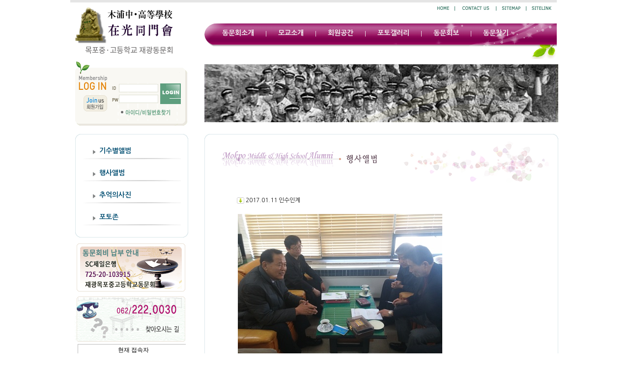

--- FILE ---
content_type: text/html
request_url: http://kjmokpogo.net/phpnet/board.php?board=page042&command=body&no=59&PHPSESSID=afd7a4df2b90d98821629817ed2d0816
body_size: 7508
content:
<!--
 TECHNOTE7.2 - FREE (euc-kr)
 Copyright(c) TECHNOTE INC, WebBoard reserved.
 http://www.technote.co.kr
-->


<HTML>
    <HEAD>
     <TITLE>--목중고재광동창회--</TITLE>
        <meta http-equiv='Content-Type' content='text/html; charset=euc-kr'>         <META http-equiv='cache-control' content='no-cache'>
        <META http-equiv='pragma' content='no-cache'>
		<style>
@import url(http://fonts.googleapis.com/earlyaccess/nanumgothic.css);
* {font-family:'Nanum Gothic', sans-serif;}
</style>
	<style type='text/css'>
		body{color:#3e3e3e; background-color:#ffffff; margin:0; padding:0;}
		body,td,input,div,form,select,textarea,pre{font-size:12px; color:#3e3e3e; font-family:굴림; word-break:break-all;}
		form{margin:0; padding:0;}
		a,label{cursor:pointer;}
		a img{border-width:0;}
		a:link{text-decoration:none; color:#3e3e3e;}
		a:visited{text-decoration:none; color:#3e3e3e;}
		a:hover{text-decoration:none;}
	</style>
	<link rel="stylesheet" href="./skin_board/newpage/builder/builder.css" type="text/css">

	<script type="text/javascript">
		var accParam = {
				board : "page042",
				mboard : "",
				command : "body",
				exe : "",
				category : "",
				config : "",
				no : "59",
				call : "",
				callMemory : "",
				sort : ""
			};
	</script>



		<script language="JavaScript">
		this_url		="/phpnet/board.php?board=page042&command=body&no=59";
		this_skin	="./skin_board/page05";
		is_Admin	="";
		is_Member="";
		TnTimgurl="./img";

	</script>
	<script language='JavaScript' src="./skin_board/page05/b_script/main_script.js"></script>
	<script language='JavaScript' src="./skin_board/page05/iwindow/create_iwindow.js"></script>

	<script type="text/javascript" src="./skin_board/newpage/builder/builder.js"></script>





       

    </HEAD>
   <BODY    text='#000000' topmargin=0 leftmargin=0 rightmargin=0 bgcolor="white">

<table align="center" border="0" cellpadding="0" cellspacing="0" width="990">
    <tr>
        <td width="990" colspan="3">            <p><table border="0" cellpadding="0" cellspacing="0" width="990" background="0upimg/upbg.gif">
    <tr>
        <td width="237" rowspan="2">
            <p align="center"><a href="board.php?board=intro&PHPSESSID=afd7a4df2b90d98821629817ed2d0816" target="_self"><img src="0upimg/logo.png" border="0"></a></p>
        </td>
        <td width="33" height="45">
            <p>&nbsp;</p>
        </td>
        <td width="389" height="45">                <p>&nbsp;</p>
        </td>
        <td align="right" valign="top">
<table border="0" cellpadding="0" cellspacing="0">
                <tr>
                    <td>
                        <p><img src="0upimg/topmenu_01.gif" width="51" height="7" border="0"></p>
                    </td>
                    <td>
                        <p><img src="0upimg/topmenu_02.gif" width="82" height="7" border="0"></p>
                    </td>
                    <td>
                        <p><img src="0upimg/topmenu_03.gif" width="62" height="7" border="0"></p>
                    </td>
                    <td>
                        <p><img src="0upimg/topmenu_04.gif" width="59" height="7" border="0"></p>
                    </td>
                </tr>
                <tr>
                    <td height="20" width="52">			 <A href="board.php?board=intro&PHPSESSID=afd7a4df2b90d98821629817ed2d0816" target="_self"><img src="0upimg/topmenu_05.gif" width="51" height="20" border="0"></A></td>
                    <td height="20" width="59">			 <a href="board.php?board=page01&command=skin_insert&exe=insert_17&PHPSESSID=afd7a4df2b90d98821629817ed2d0816" target="_self"><img src="0upimg/topmenu_06.gif" width="82" height="20" border="0"></a></td>
                    <td height="20" width="59">			 <a href="board.php?board=page07&command=skin_insert&exe=insert_19&PHPSESSID=afd7a4df2b90d98821629817ed2d0816" target="_self"><img src="0upimg/topmenu_07.gif" width="62" height="20" border="0"></a></td>
                    <td height="20" width="62">			 <a href="board.php?board=sitelink&PHPSESSID=afd7a4df2b90d98821629817ed2d0816" target="_self"><img src="0upimg/topmenu_08.gif" width="59" height="20" border="0"></a></td>
                </tr>
                <tr>
                    <td>
                        <p><img src="0upimg/topmenu_09.gif" width="51" height="18" border="0"></p>
                    </td>
                    <td>
                       
                    </td>
                    <td>
                       
                    </td>
                    <td>
                        
                    </td>
                </tr>
            </table>
                         
</td>
    </tr>
    <tr>
        <td width="33" height="75">
            <p><img src="0upimg/up_06.gif" width="33" height="75" border="0"></p>
        </td>
        <td width="720" colspan="2" height="75" style="background-image:url('0upimg/mbg.png'); background-repeat:repeat-x;" valign="top" >
           
<div id='g_div_menubar'>


					<a id='g_sector1' class='sethover' href='board.php?board=page01&command=skin_insert&exe=insert_11&PHPSESSID=afd7a4df2b90d98821629817ed2d0816'>동문회소개</a><span>|</span>
					<a id='g_sector2' class='sethover' href='board.php?board=page02&command=skin_insert&exe=insert_21&PHPSESSID=afd7a4df2b90d98821629817ed2d0816'>모교소개</a><span>|</span>
					<a id='g_sector3' class='sethover' href='board.php?board=news1&PHPSESSID=afd7a4df2b90d98821629817ed2d0816'>회원공간</a><span>|</span>
					<a id='g_sector4' class='sethover' href='board.php?board=page041&PHPSESSID=afd7a4df2b90d98821629817ed2d0816'>포토갤러리</a><span>|</span>
					<a id='g_sector5' class='sethover' href='board.php?board=page05&PHPSESSID=afd7a4df2b90d98821629817ed2d0816'>동문회보</a><span>|</span>
					<a id='g_sector5' class='sethover' href='board.php?board=page06&PHPSESSID=afd7a4df2b90d98821629817ed2d0816'>동문찾기</a>
					
					
				</div>
				<div style='clear:both;'></div>



        </td>
    </tr>
</table>
</p>
        </td>
    </tr>
    <tr>
        <td width="250" height="140"><p align="left"><iframe src="./0ibodlog.php" width="250" height="140" leftmargin="0" topmargin="0" frameborder="0" scrolling="no" allowTransparency="true"></iframe> </p>
        </td>
        <td width="20" height="140">
            <p>&nbsp;</p>
        </td>
      <td width="720" height="140" align="center" valign="center">         
	   <p><img src="banimg/subimg43.png" border="0"></p>
        </td>
    </tr>
    <tr>
        <td width="250" height="8">
                   </td>
        <td width="20" height="8">
           
        </td>
        <td width="720" height="8">
          
        </td>
    </tr>
    <tr>
        <td width="250" align="center" valign="top">
           <table border="0" cellpadding="0" cellspacing="0" align="center" width="250">
                   
                    <tr>
                        <td valign="top">

                <p align="center">
		<table border="0" align="center" cellpadding="0" cellspacing="0" >
                <tr>
                    <td width="15">
                        <p><img src="subbg/leup.gif" width="15" height="20" border="0"></p>
                    </td>
                    <td width="200" background="subbg/upbg.gif">
                        <p><img src="subbg/upbg.gif" width="133" height="20" border="0"></p>
                    </td>
                    <td width="15">
                        <p><img src="subbg/rtup.gif" width="15" height="20" border="0"></p>
                    </td>
                </tr>
                <tr>
                    <td width="15" background="subbg/lebg.gif">
                        <p><img src="subbg/lebg.gif" width="15" height="86" border="0"></p>
                    </td>
                   <td width="200" align="left" valign="top">

      <div class=MenuTextColor style="padding:0 0 0 0;">
<a href='board.php?board=page041&PHPSESSID=afd7a4df2b90d98821629817ed2d0816'>&nbsp;기수별앨범</a>
<a href='board.php?board=page042&PHPSESSID=afd7a4df2b90d98821629817ed2d0816'>&nbsp;행사앨범</a>
<a href='board.php?board=page043&PHPSESSID=afd7a4df2b90d98821629817ed2d0816'>&nbsp;추억의사진</a>
<a href='board.php?board=page044&PHPSESSID=afd7a4df2b90d98821629817ed2d0816'>&nbsp;포토존</a>
		</div>


                    </td>
                    <td width="15" background="subbg/rtbg.gif">
                        <p><img src="subbg/rtbg.gif" width="15" height="90" border="0"></p>
                    </td>
                </tr>
                <tr>
                    <td width="15">
                        <p><img src="subbg/ledn.gif" width="15" height="20" border="0"></p>
                    </td>
                    <td width="200" background="subbg/dnbg.gif">
                        <p><img src="subbg/dnbg.gif" width="75" height="20" border="0"></p>
                    </td>
                    <td width="15">
                        <p><img src="subbg/rtdn.gif" width="15" height="20" border="0"></p>
                    </td>
                </tr>
            </table>

		
		
		
		</p>


		   </td>
                    </tr>
    <tr>
                        <td valign="top" height="104">

            <table border="0" cellpadding="0" cellspacing="0">
                <tr>
                    <td width="250">
                        <p><a href="board.php?board=news1&command=body&no=1&PHPSESSID=afd7a4df2b90d98821629817ed2d0816" target="_self"><img src="0mainimg/le01.gif" width="250" height="110" border="0"></a></p>
                    </td>
                </tr>
                <tr>
                    <td width="250">
                        <p><a href="board.php?board=page01&command=skin_insert&exe=insert_17&PHPSESSID=afd7a4df2b90d98821629817ed2d0816" target="_self"><img src="0mainimg/le02.gif" width="250" height="103" border="0"></a></p>
                    </td>
                </tr>
                <tr>
                    <td width="250">
                       
                        <p align="center"><iframe border='0' marginwidth='0' marginheight='0' scrolling='no' width="220" height='280'
    src='./util_iframe_onlinelist.php' frameborder='0'></iframe>
                    </td>
                </tr>
            </table>
		   </td>
    </tr>
                </table>

        </td>
        <td width="20" align="center" valign="top">
            <p>&nbsp;</p>
        </td>
        <td width="720" align="center" valign="top">
            <table border="0" align="center" cellpadding="0" cellspacing="0" width="720">
                <tr>
                    <td width="15">
                        <p><img src="subbg/leup.gif" width="15" height="20" border="0"></p>
                    </td>
                    <td width="690" background="subbg/upbg.gif">
                        <p><img src="subbg/upbg.gif" width="133" height="20" border="0"></p>
                    </td>
                    <td width="15">
                        <p><img src="subbg/rtup.gif" width="15" height="20" border="0"></p>
                    </td>
                </tr>
                <tr>
                    <td width="15" background="subbg/lebg.gif">
                        <p><img src="subbg/lebg.gif" width="15" height="86" border="0"></p>
                    </td>
                    <td width="690">
                    






	<!--- ★ 보드설정→[2-30] 전체 상단에 내용 삽입 --->
	<div align="center">
<table align="center" border="0" cellpadding="0" cellspacing="0" width="690">
    <tr>
        <td>
            <p><img src="2008ban/ban4-2.gif" width="690" height="87" border="0">
</p>
        </td>
    </tr>
    </table>
<br>

	<!--- ★ 보드설정→[5-30] 본문출력 박스 상단에 내용 삽입 --->
	

	<div style="width:600; padding:0;">
		
	<style type='text/css'>


		/* 작성자, 홈페이지, 카테고리 등의 subject 출력 부분에 적용 */
		.b_detail_left{color:#454545; background-color:#f2f1fc; width:200; padding-top:2;}

		/* 작성자, 홈페이지, 카테고리 등에 해당되는 '데이타'에 적용 */
		.b_detail_right{color:#444444; background-color:#ffffff; border-bottom:1px solid #fafafa; font-size:8pt; font-family:Tahoma,돋움; padding-left:3;}

		/* 조회, 추천, 아이피 등의  글자에 적용 */
		.b_detail_right2{color:#777777; font-size:8pt; font-family:Tahoma,돋움; padding:1; padding-right:10;}

		/* 회원사진 - 본문내에 출력 */
		.b_mphoto_body{width:60px; margin-top:15px; filter:alpha(style=2, opacity=100, finishopacity=5); cursor:pointer;}

		/* 회원사진 - 댓글에 출력 */
		.b_mphoto_reply	{width:40px; border:1px solid #dddddd; margin-top:3; background-color:#ffffff; cursor:pointer;}

		/* 댓글 입력란의 이름,메일,비밀번호 입력칸에 적용 */
		.b_reply_input{font-size:8pt; font-family:Tahoma,돋움; width:100px; height:17px; color:555555;
						border:1px solid #e5e5e5; background-color:#ffffff; text-align:center;}

		.b_hand{cursor:pointer;}
		.b_list_subject{width:190px; word-break:break-all;}
		.b_list_name{text-align:center;}
		.b_list_date{text-align:center; font-size:8pt; font-family:Tahoma,굴림;}
		.b_list_hit{text-align:center; font-size:7pt; font-family:Tahoma,굴림;}

		/* 글쓰기-편집기로 작성해 넣은 표의 <td> */
		.b_insert_td{line-height:110%;}

		/* url 자동링크 글자색*/
		.b_autolink{color:#0184FF; text-decoration: underline;}

		.b_imagine_table{} /*편집기-공간분할 <table>*/
		.b_imagine_td{}  /*편집기-공간분할 <td>*/

	</style>








<table border=0 cellpadding=5 cellspacing=0 width='100%' style="border:1px solid #ffffff; margin-bottom:5px; table-layout:fixed;">
<tr align=left>
		<td id="bodytextID59" bgcolor="#ffffff" style="color:#151515; line-height:150%; ;">

			<!-- 글자확대 버튼 -->
			

			<!--글제목 -->
						<p align=left><img src='./skin_board/page05/b_img/icons/arrow_dn.gif' align=absmiddle vspace=6>
				<span style='font:bold 11pt ;'>2017.01.11 인수인계</span><p>
								
			

			

			<img id='Binmg' vspace=3 hspace=2 onload=setTimeout("TnT_Bimg_limit('Binmg',610)",400) onclick="imgSize_OPEN(this.src)" style='cursor:pointer;' src='./data/board/page042/file/1/25f4c916_c0cebcf6c0ceb0e8.jpg'><br>

			<!--본문내용-->
			
			<!-- 설문투표 -->
			
		</td>
	</tr>
</table>
			<table border=0 cellpadding=0 cellspacing=0 width='100%' >
  <tr>
    
	<td align=right valign=top>

			


    </td>
		<td>

		<table border=0 cellpadding=1 cellspacing=1 width='100%'>

			
			
			
			
							
				</tr>
			
			
			
			
			
		</table>


	</td>
  </tr>
</table>





<table border=0 cellpadding=0 cellspacing=0 width='100%' style='border:0 solid #008888; margin-bottom:10px; margin-top:7px;'>
	<tr>
		<td style=padding-left:7>

		</td><td align=right style=padding-right:7><a href='/phpnet/board.php?board=page042&command=body&no=59&command=list&no=&body_only=&&PHPSESSID=afd7a4df2b90d98821629817ed2d0816'><img src='./skin_board/page05/b_img/i_button/list_2.gif' border=0></a>

		</td>
	</tr>
</table>


	</div>


	<!--- ★ 보드설정→[5-31] 본문출력 박스 하단에 내용 삽입 --->
	

	<!--- ★ 보드설정→[2-31] 전체 하단에 내용 삽입 --->
	







                   <!-- 보드 - 글목록 삽입 -->
                   





<!-- ★ 글목록 테이블 CSS -->
<STYLE TYPE='text/css'>
           
			scrollbar-3dlight-color:#C4C4C4;
scrollbar-arrow-color:#C4C4C4;
scrollbar-track-color:#F2F2F2;
scrollbar-darkshadow-color:#C4C4C4;
scrollbar-face-color:#FFFFFF;
scrollbar-highlight-color:#FFFFFF;
scrollbar-shadow-color:#FFFFFF;
        </STYLE>
<style type='text/css'>

	A.subjectColor:link		{text-decoration:none; color:#1E2022;} /*글제목: 읽지 않은 글 */
	A.subjectColor:visited	{text-decoration:none; color:#1E2022;} /*글제목: 읽은 글 */
	A.subjectColor:hover	{text-decoration:none; color:#1E2022;} /*글제목: 마우스OVER */
	

	#mainIndexTable td{} /*글목록 전체 <td>*/
	.head_td			{height:25px; font-size:9pt; font-family:돋움; letter-spacing:-1; padding-top:2px; border-width:0; background-image:url('./skin_board/page05/b_img/attrib/th_bg.gif');;}
	.head_td img	{border-width:0;}	.head_td a:link,a:visited{color:#333333;}
	.list_default		{padding-left:2px;}
	.list_check		{text-align:center; width:20px;}
	.list_no				{text-align:center; font-size:8pt; font-family:Tahoma,돋움;}
	.list_subject		{color:#278BE9; width:190; word-break:break-all; padding-left:2px;}
	.font_repcnt		{color:#278BE9; font-size:7pt; font-family:Tahoma,돋움;}
	.list_name			{text-align:left; letter-spacing:-1; padding-left:2px;}
	.list_date			{text-align:center; font-size:8pt; font-family:Tahoma,돋움; width:70;}
	.list_hit				{text-align:center; font-size:8pt; font-family:Tahoma,돋움; color:#555555; width:30;}
	.list_category	{text-align:center; letter-spacing:-1; padding:0 1 0 1;}
	.list_other		{text-align:center;}
	.list_wr_add		{padding-left:2px;} /*입력란 추가 생성한 <td>*/
	.list_hr_tr			{display:;}
	.list_hr_line		{height:1; background-color:#F4f3f1; padding:0; }
	.list_photo		{background-color:#ffffff; border:2px solid #DCDCDB; width:200;height:127;;}
	.list_thumbnail	{background-color:#ffffff; border:2px solid #DCDCDB; width:200;height:127;;}
	.font8pt			{font-size:8pt; font-family:돋움; color:#666666;}
	.page_number	{color:#444444; font-size:8pt; font-family:Tahoma,돋움; border:1px solid #dddddd; background-color:#ffffff;  padding:0px 2px; margin-left:3px;} /*글목록 페이지 번호*/
	#opennumber59{background-color:#e6e9e7;} /*본문 출력된 글제목 바탕색*/
	#mainbutton_td img{margin-left:7px;} /* 하단 메인버튼*/
</style>


	<!--- ★ 보드설정→[2-30] "전체 상단에 내용 삽입" --->
	

	<!--- ★ [보드설정]→[4-30] "글목록 상단에 내용 삽입" --->
	

<div style="width:690; padding:0;">

		<!-- ★ 좌.상단 TOOL BAR(도구모음) & 버튼(각 버튼별 출력 여부는 보드설정-[4-20]에서 설정함) -->
		<br>
		<table border=0 cellpadding=0 cellspacing=0 width='100%'>
			<tr>
				<td valign=bottom style='padding-left:15'>
			</td>
				<td align=right>
									</td>
			</tr>
		</table>


		<!-- ★ 글목록 Main -->
		<table id='mainIndexTable' cellpadding=0  cellspacing=0 width='100%' border=0>
			
			
	<tr >

<td align=center valign=top style='padding:4;'><img src='./data/board/page042/file/1/531194e8_kakaotalk_20191022_101833102_065c_5c_5c_5c_5c_.jpg' class=list_photo style='cursor:pointer'  onclick=location.href='/phpnet/board.php?board=page042&command=body&no=72'  border=0><br><table border=0 cellpadding=2 cellspacing=0 style=margin-top:3><tr align=center>
<td class=list_subject>

	<a href='/phpnet/board.php?board=page042&command=body&no=72&PHPSESSID=afd7a4df2b90d98821629817ed2d0816' class=subjectColor><span id=opennumber72> 2019.10.19 무등산 등반대회</a>
</td>


</tr></table></td><td align=center valign=top style='padding:4;'><img src='./data/board/page042/file/1/314630fd_kakaotalk_20190924_1916289385c_5c_5c_.jpg' class=list_photo style='cursor:pointer'  onclick=location.href='/phpnet/board.php?board=page042&command=body&no=71'  border=0><br><table border=0 cellpadding=2 cellspacing=0 style=margin-top:3><tr align=center>
<td class=list_subject>

	<a href='/phpnet/board.php?board=page042&command=body&no=71&PHPSESSID=afd7a4df2b90d98821629817ed2d0816' class=subjectColor><span id=opennumber71> 2019.09.24 제17회 잠룡골프대회</a>
</td>


</tr></table></td><td align=center valign=top style='padding:4;'><img src='./data/board/page042/file/1/a0f490c5_kakaotalk_20190517_1129173805c_.jpg' class=list_photo style='cursor:pointer'  onclick=location.href='/phpnet/board.php?board=page042&command=body&no=70'  border=0><br><table border=0 cellpadding=2 cellspacing=0 style=margin-top:3><tr align=center>
<td class=list_subject>

	<a href='/phpnet/board.php?board=page042&command=body&no=70&PHPSESSID=afd7a4df2b90d98821629817ed2d0816' class=subjectColor><span id=opennumber70> 2019.05.16 제16회 잠룡골프대회</a>
</td>


</tr></table></td></tr>


	<tr class=list_hr_tr>
		<td colspan="3" class=list_hr_line></td>
	</tr>


	<tr >

<td align=center valign=top style='padding:4;'><img src='./data/board/page042/file/1/b24fe935_kakaotalk_20181016_131106098__bab9bbe7babb.jpg' class=list_photo style='cursor:pointer'  onclick=location.href='/phpnet/board.php?board=page042&command=body&no=69'  border=0><br><table border=0 cellpadding=2 cellspacing=0 style=margin-top:3><tr align=center>
<td class=list_subject>

	<a href='/phpnet/board.php?board=page042&command=body&no=69&PHPSESSID=afd7a4df2b90d98821629817ed2d0816' class=subjectColor><span id=opennumber69> 2018.10.11 추계 재광목포고 동문회장배 골프대회</a>
</td>


</tr></table></td><td align=center valign=top style='padding:4;'><img src='./data/board/page042/file/1/fbc1247c_d.jpg' class=list_photo style='cursor:pointer'  onclick=location.href='/phpnet/board.php?board=page042&command=body&no=68'  border=0><br><table border=0 cellpadding=2 cellspacing=0 style=margin-top:3><tr align=center>
<td class=list_subject>

	<a href='/phpnet/board.php?board=page042&command=body&no=68&PHPSESSID=afd7a4df2b90d98821629817ed2d0816' class=subjectColor><span id=opennumber68> 2018.09.08 재광목중고 유달산 둘레길 가족야유회</a>
</td>


</tr></table></td><td align=center valign=top style='padding:4;'><img src='./data/board/page042/file/1/6f034549_b0f1c7c101.jpg' class=list_photo style='cursor:pointer'  onclick=location.href='/phpnet/board.php?board=page042&command=body&no=67'  border=0><br><table border=0 cellpadding=2 cellspacing=0 style=margin-top:3><tr align=center>
<td class=list_subject>

	<a href='/phpnet/board.php?board=page042&command=body&no=67&PHPSESSID=afd7a4df2b90d98821629817ed2d0816' class=subjectColor><span id=opennumber67> 2018.05.10 재광 목중고 동문회장배 골프대회</a>
</td>


</tr></table></td></tr>


	<tr class=list_hr_tr>
		<td colspan="3" class=list_hr_line></td>
	</tr>


	<tr >

<td align=center valign=top style='padding:4;'><img src='./data/board/page042/file/1/17885581_01.jpg' class=list_photo style='cursor:pointer'  onclick=location.href='/phpnet/board.php?board=page042&command=body&no=66'  border=0><br><table border=0 cellpadding=2 cellspacing=0 style=margin-top:3><tr align=center>
<td class=list_subject>

	<a href='/phpnet/board.php?board=page042&command=body&no=66&PHPSESSID=afd7a4df2b90d98821629817ed2d0816' class=subjectColor><span id=opennumber66> 2017.12.14 송년의 밤</a>
</td>


</tr></table></td><td align=center valign=top style='padding:4;'><img src='./data/board/page042/file/1/d93f0c6b_kakaotalk_20170822_192104122.jpg' class=list_photo style='cursor:pointer'  onclick=location.href='/phpnet/board.php?board=page042&command=body&no=64'  border=0><br><table border=0 cellpadding=2 cellspacing=0 style=margin-top:3><tr align=center>
<td class=list_subject>

	<a href='/phpnet/board.php?board=page042&command=body&no=64&PHPSESSID=afd7a4df2b90d98821629817ed2d0816' class=subjectColor><span id=opennumber64> 2017.08.22 프로야구 단체관람</a>
</td>


</tr></table></td><td align=center valign=top style='padding:4;'><img src='./data/board/page042/file/1/8990a1fd_img_0945.jpg' class=list_photo style='cursor:pointer'  onclick=location.href='/phpnet/board.php?board=page042&command=body&no=63'  border=0><br><table border=0 cellpadding=2 cellspacing=0 style=margin-top:3><tr align=center>
<td class=list_subject>

	<a href='/phpnet/board.php?board=page042&command=body&no=63&PHPSESSID=afd7a4df2b90d98821629817ed2d0816' class=subjectColor><span id=opennumber63> 2017.05.17 제13회 잠룡골프대회</a>
</td>


</tr></table></td></tr>


	<tr class=list_hr_tr>
		<td colspan="3" class=list_hr_line></td>
	</tr>


	<tr >

<td align=center valign=top style='padding:4;'><img src='./data/board/page042/file/1/a242937a_img_0922__bab9bbe7babb.jpg' class=list_photo style='cursor:pointer'  onclick=location.href='/phpnet/board.php?board=page042&command=body&no=62'  border=0><br><table border=0 cellpadding=2 cellspacing=0 style=margin-top:3><tr align=center>
<td class=list_subject>

	<a href='/phpnet/board.php?board=page042&command=body&no=62&PHPSESSID=afd7a4df2b90d98821629817ed2d0816' class=subjectColor><span id=opennumber62> 2017.04.29 등반대회</a>
</td>


</tr></table></td><td align=center valign=top style='padding:4;'><img src='./data/board/page042/file/1/b98e8144_c3d1b5bf_c1a4b1e2c3d1c8b82.jpg' class=list_photo style='cursor:pointer'  onclick=location.href='/phpnet/board.php?board=page042&command=body&no=61'  border=0><br><table border=0 cellpadding=2 cellspacing=0 style=margin-top:3><tr align=center>
<td class=list_subject>

	<a href='/phpnet/board.php?board=page042&command=body&no=61&PHPSESSID=afd7a4df2b90d98821629817ed2d0816' class=subjectColor><span id=opennumber61> 2017.02.2 총동창회 2017년도 정기대의원총회 참석</a>
</td>


</tr></table></td><td align=center valign=top style='padding:4;'><img src='./data/board/page042/file/1/ae8c6a52_c0e7b0e6_c1a4b1e2c3d1c8b8.jpg' class=list_photo style='cursor:pointer'  onclick=location.href='/phpnet/board.php?board=page042&command=body&no=60'  border=0><br><table border=0 cellpadding=2 cellspacing=0 style=margin-top:3><tr align=center>
<td class=list_subject>

	<a href='/phpnet/board.php?board=page042&command=body&no=60&PHPSESSID=afd7a4df2b90d98821629817ed2d0816' class=subjectColor><span id=opennumber60> 2017.01.24 재경 2017년도 신년하례 및 정기총회 참석</a>
</td>


</tr></table></td></tr>


	<tr class=list_hr_tr>
		<td colspan="3" class=list_hr_line></td>
	</tr>


	<tr >

<td align=center valign=top style='padding:4;'><img src='./data/board/page042/file/1/25f4c916_c0cebcf6c0ceb0e8.jpg' class=list_photo style='cursor:pointer'  onclick=location.href='/phpnet/board.php?board=page042&command=body&no=59'  border=0><br><table border=0 cellpadding=2 cellspacing=0 style=margin-top:3><tr align=center>
<td class=list_subject>

	<a href='/phpnet/board.php?board=page042&command=body&no=59&PHPSESSID=afd7a4df2b90d98821629817ed2d0816' class=subjectColor><span id=opennumber59> 2017.01.11 인수인계</a>
</td>


</tr></table></td><td align=center valign=top style='padding:4;'><img src='./data/board/page042/file/1/5d2fec62_bcdbb3e2c0c7_b9e3.jpg' class=list_photo style='cursor:pointer'  onclick=location.href='/phpnet/board.php?board=page042&command=body&no=58'  border=0><br><table border=0 cellpadding=2 cellspacing=0 style=margin-top:3><tr align=center>
<td class=list_subject>

	<a href='/phpnet/board.php?board=page042&command=body&no=58&PHPSESSID=afd7a4df2b90d98821629817ed2d0816' class=subjectColor><span id=opennumber58> 2016.12.08 송년의 밤</a>
</td>


</tr></table></td><td align=center valign=top style='padding:4;'><img src='./data/board/page042/file/1/cb54f36f_c3bcc0b0b4ebc8b8.jpg' class=list_photo style='cursor:pointer'  onclick=location.href='/phpnet/board.php?board=page042&command=body&no=57'  border=0><br><table border=0 cellpadding=2 cellspacing=0 style=margin-top:3><tr align=center>
<td class=list_subject>

	<a href='/phpnet/board.php?board=page042&command=body&no=57&PHPSESSID=afd7a4df2b90d98821629817ed2d0816' class=subjectColor><span id=opennumber57> 2016.09.24 제8회 비룡가족 한마음 체육대회</a>
</td>


</tr></table></td></tr>


	<tr class=list_hr_tr>
		<td colspan="3" class=list_hr_line></td>
	</tr>


	<tr >

<td align=center valign=top style='padding:4;'><img src='./data/board/page042/file/1/8960b5e5_20160816_c7c1b7cebedfb1b8b4dcc3bcb0fcb6f7.jpg' class=list_photo style='cursor:pointer'  onclick=location.href='/phpnet/board.php?board=page042&command=body&no=56'  border=0><br><table border=0 cellpadding=2 cellspacing=0 style=margin-top:3><tr align=center>
<td class=list_subject>

	<a href='/phpnet/board.php?board=page042&command=body&no=56&PHPSESSID=afd7a4df2b90d98821629817ed2d0816' class=subjectColor><span id=opennumber56> 2016.08.16 프로야구 단체관람</a>
</td>


</tr></table></td><td align=center valign=top style='padding:4;'><img src='./data/board/page042/file/1/277e7b71_kakaotalk_20160704_125352379.jpg' class=list_photo style='cursor:pointer'  onclick=location.href='/phpnet/board.php?board=page042&command=body&no=55'  border=0><br><table border=0 cellpadding=2 cellspacing=0 style=margin-top:3><tr align=center>
<td class=list_subject>

	<a href='/phpnet/board.php?board=page042&command=body&no=55&PHPSESSID=afd7a4df2b90d98821629817ed2d0816' class=subjectColor><span id=opennumber55> 2016.05.26 제12회 잠룡 골프대회</a>
</td>


</tr></table></td><td align=center valign=top style='padding:4;'><img src='./data/board/page042/file/1/0002795f_img_9306.jpg' class=list_photo style='cursor:pointer'  onclick=location.href='/phpnet/board.php?board=page042&command=body&no=54'  border=0><br><table border=0 cellpadding=2 cellspacing=0 style=margin-top:3><tr align=center>
<td class=list_subject>

	<a href='/phpnet/board.php?board=page042&command=body&no=54&PHPSESSID=afd7a4df2b90d98821629817ed2d0816' class=subjectColor><span id=opennumber54> 2016.04.30 등반대회</a>
</td>


</tr></table></td></tr>


	<tr class=list_hr_tr>
		<td colspan="3" class=list_hr_line></td>
	</tr>


	<tr >

<td align=center valign=top style='padding:4;'><img src='./data/board/page042/file/1/ed25c672_img_1676.jpg' class=list_photo style='cursor:pointer'  onclick=location.href='/phpnet/board.php?board=page042&command=body&no=53'  border=0><br><table border=0 cellpadding=2 cellspacing=0 style=margin-top:3><tr align=center>
<td class=list_subject>

	<a href='/phpnet/board.php?board=page042&command=body&no=53&PHPSESSID=afd7a4df2b90d98821629817ed2d0816' class=subjectColor><span id=opennumber53> 2015.12.11 송년의 밤</a>
</td>


</tr></table></td><td align=center valign=top style='padding:4;'><img src='./data/board/page042/file/1/65cdafd8_ddd.jpg' class=list_photo style='cursor:pointer'  onclick=location.href='/phpnet/board.php?board=page042&command=body&no=52'  border=0><br><table border=0 cellpadding=2 cellspacing=0 style=margin-top:3><tr align=center>
<td class=list_subject>

	<a href='/phpnet/board.php?board=page042&command=body&no=52&PHPSESSID=afd7a4df2b90d98821629817ed2d0816' class=subjectColor><span id=opennumber52> 2015.10.02 야구단체관람 문화이벤트</a>
</td>


</tr></table></td><td align=center valign=top style='padding:4;'><img src='./data/board/page042/file/1/dccfaeaf_dsc08990.jpg' class=list_photo style='cursor:pointer'  onclick=location.href='/phpnet/board.php?board=page042&command=body&no=51'  border=0><br><table border=0 cellpadding=2 cellspacing=0 style=margin-top:3><tr align=center>
<td class=list_subject>

	<a href='/phpnet/board.php?board=page042&command=body&no=51&PHPSESSID=afd7a4df2b90d98821629817ed2d0816' class=subjectColor><span id=opennumber51> 2015.05.07 제10회 잠룡골프대회</a>
</td>


</tr></table></td></tr>


	<tr class=list_hr_tr>
		<td colspan="3" class=list_hr_line></td>
	</tr>


	<tr >

<td align=center valign=top style='padding:4;'><img src='./data/board/page042/file/1/a0cc8f66_c1a6b8f1_bef8c0bd.jpg' class=list_photo style='cursor:pointer'  onclick=location.href='/phpnet/board.php?board=page042&command=body&no=50'  border=0><br><table border=0 cellpadding=2 cellspacing=0 style=margin-top:3><tr align=center>
<td class=list_subject>

	<a href='/phpnet/board.php?board=page042&command=body&no=50&PHPSESSID=afd7a4df2b90d98821629817ed2d0816' class=subjectColor><span id=opennumber50> 2015.04.30 KBC고교동문골프대회 32강 우승</a>
</td>


</tr></table></td><td align=center valign=top style='padding:4;'><img src='./data/board/page042/file/1/2bd75985_d.jpg' class=list_photo style='cursor:pointer'  onclick=location.href='/phpnet/board.php?board=page042&command=body&no=49'  border=0><br><table border=0 cellpadding=2 cellspacing=0 style=margin-top:3><tr align=center>
<td class=list_subject>

	<a href='/phpnet/board.php?board=page042&command=body&no=49&PHPSESSID=afd7a4df2b90d98821629817ed2d0816' class=subjectColor><span id=opennumber49> 2015.04.23 역사문화관 개관식</a>
</td>


</tr></table></td><td align=center valign=top style='padding:4;'><img src='./data/board/page042/file/1/28486714_20150418b5eeb9ddb4ebc8b8.jpg' class=list_photo style='cursor:pointer'  onclick=location.href='/phpnet/board.php?board=page042&command=body&no=48'  border=0><br><table border=0 cellpadding=2 cellspacing=0 style=margin-top:3><tr align=center>
<td class=list_subject>

	<a href='/phpnet/board.php?board=page042&command=body&no=48&PHPSESSID=afd7a4df2b90d98821629817ed2d0816' class=subjectColor><span id=opennumber48> 20150418등반대회</a>
</td>


</tr></table></td></tr>


	<tr class=list_hr_tr>
		<td colspan="3" class=list_hr_line></td>
	</tr>


	<tr >

<td align=center valign=top style='padding:4;'><img src='./data/board/page042/file/1/6f134990_20150404b1e2bfecc8b81.jpg' class=list_photo style='cursor:pointer'  onclick=location.href='/phpnet/board.php?board=page042&command=body&no=47'  border=0><br><table border=0 cellpadding=2 cellspacing=0 style=margin-top:3><tr align=center>
<td class=list_subject>

	<a href='/phpnet/board.php?board=page042&command=body&no=47&PHPSESSID=afd7a4df2b90d98821629817ed2d0816' class=subjectColor><span id=opennumber47> 20150404 기우회</a>
</td>


</tr></table></td><td align=center valign=top style='padding:4;'><img src='./data/board/page042/file/1/34bf7a5a_20150305bfeebfb5c0a7bff8c8b8c0c71.jpg' class=list_photo style='cursor:pointer'  onclick=location.href='/phpnet/board.php?board=page042&command=body&no=46'  border=0><br><table border=0 cellpadding=2 cellspacing=0 style=margin-top:3><tr align=center>
<td class=list_subject>

	<a href='/phpnet/board.php?board=page042&command=body&no=46&PHPSESSID=afd7a4df2b90d98821629817ed2d0816' class=subjectColor><span id=opennumber46> 2015.03.05정기운영위원회의</a>
</td>


</tr></table></td><td align=center valign=top style='padding:4;'><img src='./data/board/page042/file/1/08815be8_kakaotalk_20150203_145421760.jpg' class=list_photo style='cursor:pointer'  onclick=location.href='/phpnet/board.php?board=page042&command=body&no=45'  border=0><br><table border=0 cellpadding=2 cellspacing=0 style=margin-top:3><tr align=center>
<td class=list_subject>

	<a href='/phpnet/board.php?board=page042&command=body&no=45&PHPSESSID=afd7a4df2b90d98821629817ed2d0816' class=subjectColor><span id=opennumber45> 2015.01.26 인수인계</a>
</td>


</tr></table></td></tr>


	<tr class=list_hr_tr>
		<td colspan="3" class=list_hr_line></td>
	</tr>


	<tr >

<td align=center valign=top style='padding:4;'><img src='./data/board/page042/file/1/f810d5f1_kakaotalk_20150203_144209952.jpg' class=list_photo style='cursor:pointer'  onclick=location.href='/phpnet/board.php?board=page042&command=body&no=44'  border=0><br><table border=0 cellpadding=2 cellspacing=0 style=margin-top:3><tr align=center>
<td class=list_subject>

	<a href='/phpnet/board.php?board=page042&command=body&no=44&PHPSESSID=afd7a4df2b90d98821629817ed2d0816' class=subjectColor><span id=opennumber44> 2015.01.20 감사패증정 및 임원 해단식-3</a>
</td>


</tr></table></td><td align=center valign=top style='padding:4;'><img src='./data/board/page042/file/1/2e1e951c_kakaotalk_20150203_144211881.jpg' class=list_photo style='cursor:pointer'  onclick=location.href='/phpnet/board.php?board=page042&command=body&no=43'  border=0><br><table border=0 cellpadding=2 cellspacing=0 style=margin-top:3><tr align=center>
<td class=list_subject>

	<a href='/phpnet/board.php?board=page042&command=body&no=43&PHPSESSID=afd7a4df2b90d98821629817ed2d0816' class=subjectColor><span id=opennumber43> 2015.01.20 감사패증정 및 임원 해단식-2</a>
</td>


</tr></table></td><td align=center valign=top style='padding:4;'><img src='./data/board/page042/file/1/d1c004c7_kakaotalk_20150203_144212851.jpg' class=list_photo style='cursor:pointer'  onclick=location.href='/phpnet/board.php?board=page042&command=body&no=42'  border=0><br><table border=0 cellpadding=2 cellspacing=0 style=margin-top:3><tr align=center>
<td class=list_subject>

	<a href='/phpnet/board.php?board=page042&command=body&no=42&PHPSESSID=afd7a4df2b90d98821629817ed2d0816' class=subjectColor><span id=opennumber42> 2015.01.20 감사패증정 및 임원 해단식</a>
</td>


</tr></table></td></tr>


	<tr class=list_hr_tr>
		<td colspan="3" class=list_hr_line></td>
	</tr>


	<tr >

<td align=center valign=top style='padding:4;'><img src='./data/board/page042/file_in_body/1/20141006_190507.jpg' class=list_photo style='cursor:pointer'  onclick=location.href='/phpnet/board.php?board=page042&command=body&no=41'  border=0><br><table border=0 cellpadding=2 cellspacing=0 style=margin-top:3><tr align=center>
<td class=list_subject>

	<a href='/phpnet/board.php?board=page042&command=body&no=41&PHPSESSID=afd7a4df2b90d98821629817ed2d0816' class=subjectColor><span id=opennumber41> 2014.10.06 제2회 정기운영위원회의</a>
</td>


</tr></table></td><td align=center valign=top style='padding:4;'><img src='./data/board/page042/file/1/17324f6b_2014b5eeb9ddb4ebc8b8a4b7.jpg' class=list_photo style='cursor:pointer'  onclick=location.href='/phpnet/board.php?board=page042&command=body&no=40'  border=0><br><table border=0 cellpadding=2 cellspacing=0 style=margin-top:3><tr align=center>
<td class=list_subject>

	<a href='/phpnet/board.php?board=page042&command=body&no=40&PHPSESSID=afd7a4df2b90d98821629817ed2d0816' class=subjectColor><span id=opennumber40> 2014.06.14 비룡등반대회</a>
</td>


</tr></table></td><td align=center valign=top style='padding:4;'><img src='./data/board/page042/file/1/94f9e687_c1a68c8b8_c0e1b7e6b0f1c7c1b4ebc8b8.jpg' class=list_photo style='cursor:pointer'  onclick=location.href='/phpnet/board.php?board=page042&command=body&no=39'  border=0><br><table border=0 cellpadding=2 cellspacing=0 style=margin-top:3><tr align=center>
<td class=list_subject>

	<a href='/phpnet/board.php?board=page042&command=body&no=39&PHPSESSID=afd7a4df2b90d98821629817ed2d0816' class=subjectColor><span id=opennumber39> 제8회 잠룡골프대회(2014.05.22)</a>
</td>


</tr></table></td></tr>


	<tr class=list_hr_tr>
		<td colspan="3" class=list_hr_line></td>
	</tr>


	<tr >

<td align=center valign=top style='padding:4;'><img src='./data/board/page042/file/1/50b637b2_20140306_193607.jpg' class=list_photo style='cursor:pointer'  onclick=location.href='/phpnet/board.php?board=page042&command=body&no=38'  border=0><br><table border=0 cellpadding=2 cellspacing=0 style=margin-top:3><tr align=center>
<td class=list_subject>

	<a href='/phpnet/board.php?board=page042&command=body&no=38&PHPSESSID=afd7a4df2b90d98821629817ed2d0816' class=subjectColor><span id=opennumber38> 2014.03.06 제1회 정기운영위원회의</a>
</td>


</tr></table></td><td align=center valign=top style='padding:4;'><img src='./data/board/page042/file_in_body/1/20131010_193103.jpg' class=list_photo style='cursor:pointer'  onclick=location.href='/phpnet/board.php?board=page042&command=body&no=36'  border=0><br><table border=0 cellpadding=2 cellspacing=0 style=margin-top:3><tr align=center>
<td class=list_subject>

	<a href='/phpnet/board.php?board=page042&command=body&no=36&PHPSESSID=afd7a4df2b90d98821629817ed2d0816' class=subjectColor><span id=opennumber36> 2013.10.10 정기운영위원회의</a>
</td>


</tr></table></td><td align=center valign=top style='padding:4;'><img src='./data/board/page042/file_in_body/1/c1a4b1e2bfeebfb5c0a7bff813_003.jpg' class=list_photo style='cursor:pointer'  onclick=location.href='/phpnet/board.php?board=page042&command=body&no=35'  border=0><br><table border=0 cellpadding=2 cellspacing=0 style=margin-top:3><tr align=center>
<td class=list_subject>

	<a href='/phpnet/board.php?board=page042&command=body&no=35&PHPSESSID=afd7a4df2b90d98821629817ed2d0816' class=subjectColor><span id=opennumber35> 2013년 정기운영위원회의</a>
</td>


</tr></table></td></tr>


	<tr class=list_hr_tr>
		<td colspan="3" class=list_hr_line></td>
	</tr>


	<tr >

<td align=center valign=top style='padding:4;'><img src='./data/board/page042/file_in_body/1/b2d9b9ccb1e2_c1a635c2f7_bcdbb3e2c0c7b9e36.jpg' class=list_photo style='cursor:pointer'  onclick=location.href='/phpnet/board.php?board=page042&command=body&no=34'  border=0><br><table border=0 cellpadding=2 cellspacing=0 style=margin-top:3><tr align=center>
<td class=list_subject>

	<a href='/phpnet/board.php?board=page042&command=body&no=34&PHPSESSID=afd7a4df2b90d98821629817ed2d0816' class=subjectColor><span id=opennumber34> 제35차 정기총회및 송년의 밤</a>
</td>


</tr></table></td><td align=center valign=top style='padding:4;'><img src='./data/board/page042/file_in_body/1/2012c1a4b1e2bfeebfb5c0a7bff8c8b8_001.jpg' class=list_photo style='cursor:pointer'  onclick=location.href='/phpnet/board.php?board=page042&command=body&no=33'  border=0><br><table border=0 cellpadding=2 cellspacing=0 style=margin-top:3><tr align=center>
<td class=list_subject>

	<a href='/phpnet/board.php?board=page042&command=body&no=33&PHPSESSID=afd7a4df2b90d98821629817ed2d0816' class=subjectColor><span id=opennumber33> 정기운영위원회의</a>
</td>


</tr></table></td><td align=center valign=top style='padding:4;'><img src='./data/board/page042/file_in_body/1/IMG_4301.JPG' class=list_photo style='cursor:pointer'  onclick=location.href='/phpnet/board.php?board=page042&command=body&no=32'  border=0><br><table border=0 cellpadding=2 cellspacing=0 style=margin-top:3><tr align=center>
<td class=list_subject>

	<a href='/phpnet/board.php?board=page042&command=body&no=32&PHPSESSID=afd7a4df2b90d98821629817ed2d0816' class=subjectColor><span id=opennumber32> 제6회 잠룡골프대회</a>
</td>


</tr></table></td></tr>


	<tr class=list_hr_tr>
		<td colspan="3" class=list_hr_line></td>
	</tr>


	<tr >

<td align=center valign=top style='padding:4;'><img src='./data/board/page042/file_in_body/1/2012b3e2baf1b7e6c7d1b8b6c0bdc3bcc0b0b4ebc8b8_027.jpg' class=list_photo style='cursor:pointer'  onclick=location.href='/phpnet/board.php?board=page042&command=body&no=31'  border=0><br><table border=0 cellpadding=2 cellspacing=0 style=margin-top:3><tr align=center>
<td class=list_subject>

	<a href='/phpnet/board.php?board=page042&command=body&no=31&PHPSESSID=afd7a4df2b90d98821629817ed2d0816' class=subjectColor><span id=opennumber31> 12년한마음체육대회</a>
</td>


</tr></table></td><td align=center valign=top style='padding:4;'><img src='./data/board/page042/file_in_body/1/2012b3e2baf1b7e6b0a1c1b7b5eeb9ddb4ebc8b8_001.jpg' class=list_photo style='cursor:pointer'  onclick=location.href='/phpnet/board.php?board=page042&command=body&no=30'  border=0><br><table border=0 cellpadding=2 cellspacing=0 style=margin-top:3><tr align=center>
<td class=list_subject>

	<a href='/phpnet/board.php?board=page042&command=body&no=30&PHPSESSID=afd7a4df2b90d98821629817ed2d0816' class=subjectColor><span id=opennumber30> 2012년비룡가족등반대회</a>
</td>


</tr></table></td><td align=center valign=top style='padding:4;'><img src='./data/board/page042/file_in_body/1/bbe7c1f8_001.jpg' class=list_photo style='cursor:pointer'  onclick=location.href='/phpnet/board.php?board=page042&command=body&no=29'  border=0><br><table border=0 cellpadding=2 cellspacing=0 style=margin-top:3><tr align=center>
<td class=list_subject>

	<a href='/phpnet/board.php?board=page042&command=body&no=29&PHPSESSID=afd7a4df2b90d98821629817ed2d0816' class=subjectColor><span id=opennumber29> 2012년 정기운영위원회 회의</a>
</td>


</tr></table></td></tr>


	<tr class=list_hr_tr>
		<td colspan="3" class=list_hr_line></td>
	</tr>


	<tr >

<td align=center valign=top style='padding:4;'><img src='./data/board/page042/file_in_body/1/c1a634c2f7bcdbb3e2c0c7_b9e3_004.jpg' class=list_photo style='cursor:pointer'  onclick=location.href='/phpnet/board.php?board=page042&command=body&no=28'  border=0><br><table border=0 cellpadding=2 cellspacing=0 style=margin-top:3><tr align=center>
<td class=list_subject>

	<a href='/phpnet/board.php?board=page042&command=body&no=28&PHPSESSID=afd7a4df2b90d98821629817ed2d0816' class=subjectColor><span id=opennumber28> 제34차정기총회및송년의밤</a>
</td>


</tr></table></td><td align=center valign=top style='padding:4;'><img src='./data/board/page042/file_in_body/1/b1e2bfecc8b8b9d9b5cfb4ebc8b8_002.jpg' class=list_photo style='cursor:pointer'  onclick=location.href='/phpnet/board.php?board=page042&command=body&no=26'  border=0><br><table border=0 cellpadding=2 cellspacing=0 style=margin-top:3><tr align=center>
<td class=list_subject>

	<a href='/phpnet/board.php?board=page042&command=body&no=26&PHPSESSID=afd7a4df2b90d98821629817ed2d0816' class=subjectColor><span id=opennumber26> 제19회 송년바둑대회</a>
</td>


</tr></table></td><td align=center valign=top style='padding:4;'><img src='./data/board/page042/file_in_body/1/2011b3e2_c1a4b1e2bfeebfb5c0a7bff8c8b8_c8b8c0c7_001.jpg' class=list_photo style='cursor:pointer'  onclick=location.href='/phpnet/board.php?board=page042&command=body&no=23'  border=0><br><table border=0 cellpadding=2 cellspacing=0 style=margin-top:3><tr align=center>
<td class=list_subject>

	<a href='/phpnet/board.php?board=page042&command=body&no=23&PHPSESSID=afd7a4df2b90d98821629817ed2d0816' class=subjectColor><span id=opennumber23> 2011년 하반기 정기운영위원회 회의</a>
</td>


</tr></table></td></tr>


	<tr class=list_hr_tr>
		<td colspan="3" class=list_hr_line></td>
	</tr>


	<tr >

<td align=center valign=top style='padding:4;'><img src='./data/board/page042/file_in_body/1/dscn0538.jpg' class=list_photo style='cursor:pointer'  onclick=location.href='/phpnet/board.php?board=page042&command=body&no=22'  border=0><br><table border=0 cellpadding=2 cellspacing=0 style=margin-top:3><tr align=center>
<td class=list_subject>

	<a href='/phpnet/board.php?board=page042&command=body&no=22&PHPSESSID=afd7a4df2b90d98821629817ed2d0816' class=subjectColor><span id=opennumber22> 제5회잠룡골프대회</a>
</td>


</tr></table></td><td align=center valign=top style='padding:4;'><img src='./data/board/page042/file_in_body/1/2011b3e2baf1b7e6c7d1b8b6c0bdc3bcc0b0b4ebc8b8_001.jpg' class=list_photo style='cursor:pointer'  onclick=location.href='/phpnet/board.php?board=page042&command=body&no=21'  border=0><br><table border=0 cellpadding=2 cellspacing=0 style=margin-top:3><tr align=center>
<td class=list_subject>

	<a href='/phpnet/board.php?board=page042&command=body&no=21&PHPSESSID=afd7a4df2b90d98821629817ed2d0816' class=subjectColor><span id=opennumber21> 제5회 비룡한마음체육대회</a>
</td>


</tr></table></td><td align=center valign=top style='padding:4;'><img src='./data/board/page042/file_in_body/1/2011b3e2b0a1c1b7b5eeb9ddb4ebc8b8_004.jpg' class=list_photo style='cursor:pointer'  onclick=location.href='/phpnet/board.php?board=page042&command=body&no=20'  border=0><br><table border=0 cellpadding=2 cellspacing=0 style=margin-top:3><tr align=center>
<td class=list_subject>

	<a href='/phpnet/board.php?board=page042&command=body&no=20&PHPSESSID=afd7a4df2b90d98821629817ed2d0816' class=subjectColor><span id=opennumber20> 2011년도가족등반대회</a>
</td>


</tr></table></td></tr>


	<tr class=list_hr_tr>
		<td colspan="3" class=list_hr_line></td>
	</tr>


	<tr >

<td align=center valign=top style='padding:4;'><img src='./data/board/page042/file_in_body/1/2011b3e2_c1a4b1e2bfeebfb5c0a7bff8c8b8_c8b8c0c7_010.jpg' class=list_photo style='cursor:pointer'  onclick=location.href='/phpnet/board.php?board=page042&command=body&no=19'  border=0><br><table border=0 cellpadding=2 cellspacing=0 style=margin-top:3><tr align=center>
<td class=list_subject>

	<a href='/phpnet/board.php?board=page042&command=body&no=19&PHPSESSID=afd7a4df2b90d98821629817ed2d0816' class=subjectColor><span id=opennumber19> 2011년 정기운영위원회</a>
</td>


</tr></table></td><td align=center valign=top style='padding:4;'><img src='./data/board/page042/file_in_body/1/bcdbb3e2c0c7_b9e3.jpg' class=list_photo style='cursor:pointer'  onclick=location.href='/phpnet/board.php?board=page042&command=body&no=17'  border=0><br><table border=0 cellpadding=2 cellspacing=0 style=margin-top:3><tr align=center>
<td class=list_subject>

	<a href='/phpnet/board.php?board=page042&command=body&no=17&PHPSESSID=afd7a4df2b90d98821629817ed2d0816' class=subjectColor><span id=opennumber17> 제33차 정기총회및 송년의 밤</a>
</td>


</tr></table></td></tr>



	<tr class=list_hr_tr>
		<td colspan="3" class=list_hr_line></td>
	</tr>

		</table>


		<!-- ★ 글목록 하단-->
		<table border=0 cellspacing=0 cellpadding=5 width='100%' style='margin-top:7px;'>
			<tr>
				<td id='mainbutton_td'>

					
				</td>
				<td align=right valign=top>
						<a href='/phpnet/board.php?board=page042&command=body&no=59&no=&command=list&page=1&PHPSESSID=afd7a4df2b90d98821629817ed2d0816' class=page_number><font color=#ff5500>1</font></a><a href='/phpnet/board.php?board=page042&command=body&no=59&no=&command=list&page=2&PHPSESSID=afd7a4df2b90d98821629817ed2d0816' class=page_number><font color=#555555>2</font></a> <!-- 페이지 번호 ..[1][2][3] -->
				</td>
			</tr>
			<tr>
				<td colspan=2 align=right>
									</td>
			</tr>
		</table>

				<!--★ 로그인 상태 표시 아이콘-->
				
</div>



	<!--- ★ [보드설정]→[4-31] "글목록 하단에 내용 삽입" --->
	
	<!--- ★ 보드설정→"[2-31] 전체 하단에 내용 삽입 " --->
	</div>

<!------------------------------  글목록 전체구성 끝 --------------------------------------------------------------------------------->












<span id='TnTindexListMany' style='display:none'>50</span>                    </td>
                    <td width="15" background="subbg/rtbg.gif">
                        <p><img src="subbg/rtbg.gif" width="15" height="90" border="0"></p>
                    </td>
                </tr>
                <tr>
                    <td width="15">
                        <p><img src="subbg/ledn.gif" width="15" height="20" border="0"></p>
                    </td>
                    <td width="690" background="subbg/dnbg.gif">
                        <p><img src="subbg/dnbg.gif" width="75" height="20" border="0"></p>
                    </td>
                    <td width="15">
                        <p><img src="subbg/rtdn.gif" width="15" height="20" border="0"></p>
                    </td>
                </tr>
            </table>
        </td>
    </tr>
    <tr>
        <td width="250">
            <p>&nbsp;</p>
        </td>
        <td width="20">
            <p>&nbsp;</p>
        </td>
        <td width="720">
            <p>&nbsp;</p>
        </td>
    </tr>
    <tr>
        <td width="990" colspan="3">
                <table border="0" cellpadding="0" cellspacing="0" width="995" align="center">
        <tr>
            <td align="left" valign="top" width="999">
                <p><img src="tailimg/tail.gif" width="995" height="112" border="0"></p>
            </td>
        </tr>
    </table>
        </td>
    </tr>
</table>





</BODY>
</HTML>

--- FILE ---
content_type: text/html
request_url: http://kjmokpogo.net/phpnet/0ibodlog.php
body_size: 3303
content:









<!------■ [3] html 출력 시작------------------------------------------------------>

<HTML>
	<HEAD>
	 <meta http-equiv='Content-Type' content='text/html; charset=euc-kr'> 	<meta http-equiv='cache-control' content='no-cache'>
	<meta http-equiv='pragma' content='no-cache'>
	<TITLE>아도니스</TITLE>
	<STYLE TYPE='text/css'>
		body,td,input,div,form,pre,select,textarea{font-size:9pt; font-family:굴림,Tahoma; word-break:break-all;}
		a,label{cursor:pointer;} form{display:inline; margin:0;}
		.font8pt{font-size:8pt; font-family:Tahoma,verdana,돋움; color:#555555;}
		.smallfont{font-size:7pt; font-family:Tahoma,verdana,돋움; color:#4488dd;}
		.cursor_h{cursor:pointer;}
		.noticestr{color:#9001FF;}
		.ch_img_style{border:1px solid #EEEEF0; background-color:#ffffff; cursor:pointer;} /*첨부이미지, 회원사진, 캐릭터*/
		A:link {text-decoration: none;}
		A:visited {text-decoration: none;}
		A:hover {color:#FF5005; text-decoration:none;}
	</STYLE>

	<SCRIPT LANGUAGE="JavaScript">
		// 일반 팝업창
		function OpenWin_smart(Url,Target,Xsize,Ysize,left_is,top_is,Scroll,Resize){
			if(Resize != 'no' && Resize != 0 ) Resize=1;
			var winwhitch=(left_is >0 || top_is>0)? ',left='+left_is+',top='+top_is+',' : '';
			smart_Browser=window.open(Url,Target,'width='+Xsize+',height='+Ysize + winwhitch + ',scrollbars='+Scroll+',resizable='+Resize+',status=0');
			smart_Browser.focus();
		 }
		// 이미지 사이즈 에 맞춘 팝업창(flash 포함)
		function imgSize_iOPEN(imgurl,Wi,Hi,urllink,recnt){
			if(!imgurl) return;
			if(!Wi || !Hi){
				if(imgurl.match(/\.swf$/i)){Wi=400; Hi=250;}// it_flash
				else{
					if(!recnt){ tmpimg= new Image(); tmpimg.src=(imgurl);}
					if((tmpimg.width!=0)&&(tmpimg.height!=0)){Wi=tmpimg.width; Hi=tmpimg.height;}
					else {recountID=setTimeout("imgSize_iOPEN('"+imgurl+"','','','"+urllink+"',1)",50); return;}
			}}
			var limit_w=screen.width - 30; // 최대사이즈 w
			var limit_h=screen.height - 50; // 최대사이즈 h
			var usescroll='';
			if(limit_w<Wi){Wi=limit_w; usescroll=',scrollbars=1';}
			if(limit_h<Hi){Hi=limit_h; usescroll=',scrollbars=1';}
			popup_win=window.open('','im','width='+Wi+',resizable=1,height='+Hi+usescroll);
			popup_win.resizeTo(Wi+10,Hi+58);
			popup_win.focus();
			if(popup_win){
				popup_win.document.write("<html><head><title>Image Viewer</title></head>");
				popup_win.document.write("<body topmargin=0 rightmargin=0 leftmargin=0 style='border-width:0' onclick=\"");
				if(urllink) 	popup_win.document.write("location.href='"+urllink+"'");
				else popup_win.document.write("self.close()");
				popup_win.document.write("\"><table border=0 cellpadding=0 cellspacing=0 width=100% height=100%><tr><td align=center>");
				if(imgurl.match(/\.swf$/i)) popup_win.document.write("<embed src="+imgurl+" width='98%' height='98%'>");
				else popup_win.document.write("<img src="+imgurl+" style='cursor:pointer' border=0>");
				popup_win.document.write("</td></tr></table></body></html>");
				popup_win.document.close();
			}
		}
		// 레이어 on/off(event,레이어id,[절대위치left,절대위치top,상대위치left,상대위치top])
		function instantLayer(evt,layer_id,abs_left,abs_top,each_left,each_top){
			thislayer=document.getElementById(layer_id);
			if(evt=='close'){thislayer.style.visibility = 'hidden'; return;}
			abs_left=parseInt(abs_left); abs_top=parseInt(abs_top);
			each_left=parseInt(each_left); each_top=parseInt(each_top);
			if(abs_left==0 && abs_top==0){
				abs_left=(navigator.userAgent.indexOf('MSIE')==-1)? evt.pageX+each_left : event.clientX+document.body.scrollLeft+each_left;
				abs_top=(navigator.userAgent.indexOf('MSIE')==-1)? evt.pageY-each_top : event.clientY+document.body.scrollTop-each_top;
			}
			thislayer.style.left = abs_left;
			thislayer.style.top =abs_top;
			var all_left_ck=TnT_get_objLeft(thislayer);
			var all_top_ck=TnT_get_objTop(thislayer);
			if(abs_left!=all_left_ck || abs_top!=all_top_ck){
				var p_left_ck=TnT_get_objLeft(thislayer.offsetParent);
				var p_top_ck=TnT_get_objTop(thislayer.offsetParent);
				thislayer.style.left=all_left_ck-p_left_ck*2;
				thislayer.style.top=all_top_ck-p_top_ck*2;
			}thislayer.style.visibility = 'visible';
		}
		function TnT_get_objTop(thisobj){
			if (thisobj.offsetParent==document.body) return thisobj.offsetTop;
			else return thisobj.offsetTop + TnT_get_objTop(thisobj.offsetParent);
		}
		function TnT_get_objLeft(thisobj){
			if (thisobj.offsetParent==document.body) return thisobj.offsetLeft;
			else return thisobj.offsetLeft + TnT_get_objLeft(thisobj.offsetParent);
		}
		// 글목록 섬네일 생성 img_w= ,  img_h= 를 지정하면 지정한 크기로 생성됨
		function ibd_thumbnail(thisimg,imgpath,img_w,img_h){
			if(thisimg.style.xrest=='rest') return;
			thisimg.style.xrest='rest';
			thisimg.src='board.php?command=openfull&exe=img_nail&img_w='+img_w+'&img_h='+img_h+'&img='+imgpath;
		}

	</SCRIPT>
	<SCRIPT type="text/javascript" src="./img/other/embed_object.js"></SCRIPT>

   </HEAD>

<BODY bgcolor="transparent" text=#000000 link=#000000 vlink=#000000 alink=red leftmargin="0" marginwidth="0" topmargin="0" marginheight="0">


		

	<!----  ★★ 회원 로그인폼: 로그인하지 않은 경우에 출력 ---------------------------------------->
	<form method='post' name='TnTLoginForm' action='member.php' onsubmit='return TnTinput_check(this)'><input type="hidden" name="PHPSESSID" value="a6680881e98c3d3d3b19545868f8c223" />
	<input type=hidden name='mboard' value='memberboard'> <!-- 회원등록관리 보드명 -->
	<input type=hidden name=exe value='login_act'>
	<input type=hidden name='command' value='member'>
	<input type=hidden name='login_after_url' value='0ibodlog.php' > <!--★로그인후 출력될 페이지 url-->
	<input type=hidden name=target value='_self'>
	<script language="JavaScript">
		function TnTinput_check(FormName){
			if(FormName.m_id.value==''){alert('아이디를 입력하십시오.'); FormName.m_id.focus(); return false;}
			if(FormName.m_pass.value==''){alert('비밀번호를 입력하십시오.'); FormName.m_pass.focus(); return false;}
		}
	</script>

	<table align="center" border="0" cellpadding="0" cellspacing="0">
    <tr>
        <td>
            <p><img src="0logimg/login_01.gif" width="22" height="49" border="0"></p>
        </td>
        <td>
            <p><img src="0logimg/login_02.gif" width="57" height="49" border="0"></p>
        </td>
        <td>
            <p><img src="0logimg/login_03.gif" width="20" height="49" border="0"></p>
        </td>
        <td>
            <p><img src="0logimg/login_04.gif" width="82" height="49" border="0"></p>
        </td>
        <td>
            <p><img src="0logimg/login_05.gif" width="45" height="49" border="0"></p>
        </td>
        <td>
            <p><img src="0logimg/login_06.gif" width="24" height="49" border="0"></p>
        </td>
    </tr>
    <tr>
        <td>
            <p><img src="0logimg/login_07.gif" width="22" height="21" border="0"></p>
        </td>
        <td>
            <p><img src="0logimg/login_08.gif" width="57" height="21" border="0"></p>
        </td>
        <td rowspan="2" colspan="2" background="0logimg/login_27.gif">
            <table border="0" cellpadding="0" cellspacing="0">
                <tr>
                    <td>                    <p align="right"><img src="0logimg/login_09.gif" border=0 width="20" height="21"></td>
                    <td>                <p align="center"><input type='text' name='m_id' value='' style="font-size:9pt; color:rgb(119,119,119); border-width:1px; border-color:rgb(223,224,211); border-style:solid; width:80; height:17;" maxlength="20" size="6"></td>
                </tr>
                <tr>
                    <td>                    <p align="right"><img src="0logimg/login_15.gif" border=0 width="20" height="24"></td>
                    <td>                <p align="center"><input type='password' name='m_pass' value='' style="font-size:8pt; color:rgb(119,119,119); border-width:1px; border-color:rgb(223,224,211); border-style:solid; width:80; height:17;" maxlength="20" size="6"></td>
                </tr>
            </table>
        </td>
        <td align="center" valign="middle" rowspan="2" background="0logimg/login_27.gif">
<input type=image src="0logimg/login.gif?PHPSESSID=a6680881e98c3d3d3b19545868f8c223" align=absmiddle width="42" height="43">        </td>
        <td>
            <p><img src="0logimg/login_12.gif" width="24" height="21" border="0"></p>
        </td>
    </tr>
    <tr>
        <td>
            <p><img src="0logimg/login_13.gif" width="22" height="24" border="0"></p>
        </td>
        <td align="center" valign="middle" rowspan="2" background="0logimg/login_27.gif">
           <p><img src="0logimg/join.gif" 
				
				onclick=parent.location.href='board.php?board=page081&command=member&exe=regist_form'
				
			 class=cursor_h align=absmiddle width="48" height="33"></p>
        </td>
        <td>
            <p><img src="0logimg/login_18.gif" width="24" height="24" border="0"></p>
        </td>
    </tr>
    <tr>
        <td>
            <p><img src="0logimg/login_19.gif" width="22" height="18" border="0"></p>
        </td>
        <td align="center" valign="middle" rowspan="2" colspan="3" background="0logimg/login_27.gif">
           <p><img src="0logimg/pwlose.gif" 
				
				onclick=parent.location.href='board.php?board=page081&command=member&exe=passwd_lose'
				
			 class=cursor_h align=absmiddle width="104" height="13"></p>
        </td>
        <td>
            <p><img src="0logimg/login_24.gif" width="24" height="18" border="0"></p>
        </td>
    </tr>
    <tr>
        <td>
            <p><img src="0logimg/login_25.gif" width="22" height="14" border="0"></p>
        </td>
        <td>
            <p><img src="0logimg/login_26.gif" width="57" height="14" border="0"></p>
        </td>
        <td>
            <p><img src="0logimg/login_30.gif" width="24" height="14" border="0"></p>
        </td>
    </tr>
    <tr>
        <td>
            <p><img src="0logimg/login_31.gif" width="22" height="14" border="0"></p>
        </td>
        <td>
            <p><img src="0logimg/login_32.gif" width="57" height="14" border="0"></p>
        </td>
        <td>
            <p><img src="0logimg/login_33.gif" width="20" height="14" border="0"></p>
        </td>
        <td>
            <p><img src="0logimg/login_34.gif" width="82" height="14" border="0"></p>
        </td>
        <td>
            <p><img src="0logimg/login_35.gif" width="45" height="14" border="0"></p>
        </td>
        <td>
            <p><img src="0logimg/login_36.gif" width="24" height="14" border="0"></p>
        </td>
    </tr>
</table>


	</form>


	



</BODY>
</HTML>

<!-------- html 출력 끝----------------------------------------------------------------------->





















--- FILE ---
content_type: text/html
request_url: http://kjmokpogo.net/phpnet/util_iframe_onlinelist.php
body_size: 2710
content:





<!-- Main html 시작 ----------------------------------------------->

<HTML>
	<HEAD>
		 <meta http-equiv='Content-Type' content='text/html; charset=euc-kr'> 		<meta http-equiv='cache-control' content='no-cache'>
		<meta http-equiv='pragma' content='no-cache'>
		<TITLE> util_iframe_onlinelist.php </TITLE>
		<STYLE TYPE='text/css'>
			body,td,div,input{font-size:9pt; font-family:굴림,Tahoma;}
			body{text-align:center;}
			img{border:0 solid #aaaaaa;}
			td{letter-spacing:-1;}
			div{scrollbar-face-color: #ffffff; scrollbar-highlight-color: #f6f6f6; scrollbar-3dlight-color: #ffffff; scrollbar-shadow-color: #e7e7e7; scrollbar-darkshadow-color: #ffffff; scrollbar-track-color: #ffffff; scrollbar-arrow-color: #dcdcdc;}
			A:link {text-decoration: none;}
			A:visited {text-decoration: none;}
			A:hover {color:#FF5005; text-decoration:none;}
		</STYLE>

		<script language="JavaScript">

			is_loginMember="";	// 로그인한 상태일 때는$you_Member[m_id]==아이디
			is_baseMBoard="memberboard";		// 회원등록관리 보드명
			is_mboardPHP="member.php";	// 메인보드 파일명(기본:member.php)
			is_reloadSec=100;					// 새로고침 간격(초)
			is_method="GET";
			onload_ok = 0;  // onload 전

			boardURL=is_mboardPHP+'?mboard='+is_baseMBoard; // 보드링크url

			if(is_method=="POST") setInterval("location.href='/phpnet/util_iframe_onlinelist.php'", is_reloadSec*1000); // is_reloadSec (초) 간격으로 접속자 리스트 reload 함
			else setInterval("location.reload()", is_reloadSec*1000); // is_reloadSec (초) 간격으로 접속자 리스트 reload 함

			this_browser=(navigator.userAgent.indexOf('MSIE') == -1)?'n':'e'; // 부라우저


			// 새창 출력 공통 function
			function OpenWin_smart(Url,Target,Xsize,Ysize,Scroll){
				smart_Browser=window.open(Url,Target,'left=40,top=30,width='+Xsize+',height='+Ysize+',scrollbars='+Scroll+',resizable=1');
				smart_Browser.focus();
			}

			// 레이어 open/close
			function TnTmenuLayer(e,divname,wid,hei,no,id,mail){
				if(no)TnTmsg_no=no;
				if(id)TnTmsg_id=id;
				if(mail)TnTmsg_mail=mail;
				click_x1=(this_browser=='n')? e.pageX : event.clientX;
				click_y1=(this_browser=='n')? e.pageY : event.clientY;
				divname=document.getElementById(divname);
				if(divname.style.visibility=='visible'){divname.style.visibility = 'hidden'; return;}
				divname.style.top = click_y1 + document.body.scrollTop - wid;
				divname.style.left = click_x1 + document.body.scrollLeft - hei;
				divname.style.visibility = 'visible';
			}

			// 메뉴박스 닫기
			function MenuClose(m1,m2,m3){
				if(onload_ok<1) return;
				if(m1) document.getElementById(m1).style.visibility = 'hidden';
				if(m2) document.getElementById(m2).style.visibility = 'hidden';
				if(m3) document.getElementById(m3).style.visibility = 'hidden';
			}

			// 접속자 리스트 클릭후 [회원정보],[쪽지],[메일] 선택시 새창에서 출력
			function TnTmenuLink(exe,x,y,scroll){
				var open_url;
				if(is_loginMember==""){alert('회원권한 입니다. 로그인 하십시오'); return;}
				if(exe=='memberview') open_url=boardURL+'&command=member&exe=myprofile&id='+TnTmsg_id; // 프로필(회원정보)
				else if(exe=='msg_write') open_url=boardURL+'&command=member&exe=msg_write&thiswhere=msg_login_list&no='+TnTmsg_no+'&wr_id='+TnTmsg_id; // 쪽지쓰기
				else if(exe=='formmail' && TnTmsg_mail==1) open_url=boardURL+'&command=item&exe=formmail&thiswhere=online_list&no='+TnTmsg_no+'&wr_id='+TnTmsg_id; // 폼메일
				else {alert('There is not a data.'); return;}
				OpenWin_smart(open_url,exe,x,y);
			}

			// 로그인폼내의 [회원등록],[등록정보] 버튼 클릭후 옵션선택시 실행
			function TnTloginformMenu(exe,x,y,scroll){
				var open_url;
				open_url=boardURL+'&command=member&exe='+exe;
				OpenWin_smart(open_url,exe,x,y,scroll);
			}

			// onload 완료 체크
			function onloadchk(){onload_ok=1;}

		</script>

	</HEAD>

	<BODY bgcolor=#ffffff text=#000000 link=#000000 vlink=#000000 alink=red topmargin=0 rightmargin=0 leftmargin=0 onload="onloadchk()">


	<!-- ■ 회원 로그인, 로그아웃 폼 출력 -->
		<div style='width:218; height:20; padding:3; overflow:hidden; border:1px solid #bbbbbb;' onmouseover="MenuClose('TnTlogin_menu')">
		<!--div style='width:120; height:86; padding:3; overflow:hidden; border:1px solid #bbbbbb;'-->
			현재 접속자
		</div>


	<!-- 빈공간(height:3) -->
		<table cellpadding=0 cellspacing=0 border=0 style='height:3;'><tr><td></td></tr></table>


	<!-- ■ 현재접속자 리스트 출력 -->
		<div style='width:218; height:120; padding:3; overflow:auto; overflow-x:hidden; border:1px solid #bbbbbb;' onmouseover="MenuClose('TnTonline_menu')">
				
<table cellpadding=0 cellspacing=0 border=0 width='100%'>
<tr onMouseOver=this.bgColor='#f2f2f2' onMouseOut=this.bgColor='' >
<td align=center><img src='./img/online/on_guest.gif' border=0></td>
<td style='padding-top:2; font-size:8pt; font-family:돋움;'>188.xxx.41</td>
<td style='font-size:7pt; font-family:Tahoma; letter-spacing:0;'>13:02</td>
<tr>

<tr onMouseOver=this.bgColor='#f2f2f2' onMouseOut=this.bgColor='' >
<td align=center><img src='./img/online/on_guest.gif' border=0></td>
<td style='padding-top:2; font-size:8pt; font-family:돋움;'>152.xxx.221</td>
<td style='font-size:7pt; font-family:Tahoma; letter-spacing:0;'>12:45</td>
<tr>

<tr onMouseOver=this.bgColor='#f2f2f2' onMouseOut=this.bgColor='' >
<td align=center><img src='./img/online/on_guest.gif' border=0></td>
<td style='padding-top:2; font-size:8pt; font-family:돋움;'>94.xxx.230</td>
<td style='font-size:7pt; font-family:Tahoma; letter-spacing:0;'>12:15</td>
<tr>


</table>
		</div>


	<!-- 빈공간(height:3) -->
		<table cellpadding=0 cellspacing=0 border=0 style='height:3;'><tr><td></td></tr></table>


	<!-- ■ 접속자 수 출력 -->
		<div style='width:218; padding:2; text-align:left; border:1px solid #bbbbbb; color:#777777;'>
			ㆍ전체 접속자 : 3<br>
			ㆍ회원 접속자 : <br>
			ㆍ손님 접속자 : 3<br>
			ㆍ회원 로그인 : 		</div>


	<!-- ■ 메뉴출력 hidden 레이어 -->
			
	<!-- 접속자 리스트 클릭시 뜨는 레이어 박스 메뉴 [ 회원정보],[쪽지],[메일] -->
		<div id='TnTonline_menu' style='width:75; padding:2; border:1px solid #FF8C11; background-color:#FFF9EF; position:absolute; visibility:hidden;'>
			<a href='javascript:void(0)' onclick="TnTmenuLink('memberview',550,500)"><img src='./img/online/menu_man.gif' alt='회원정보'></a>&nbsp;
			<a href='javascript:void(0)' onclick="TnTmenuLink('msg_write',280,290)"><img src='./img/online/menu_msg.gif' alt='쪽지'></a>&nbsp;
			<a href='javascript:void(0)' onclick="TnTmenuLink('formmail',400,465)"><img src='./img/online/menu_mail.gif' alt='메일'></a>
		</div>


	<!-- [로그인폼] 로그인 전 '회원등록 버튼' 클릭시 뜨는 레이어 박스 선택 메뉴 [회원등록],[비번분실],[기타] -->
		<div id='TnTlogin_menu' style='width:80; padding:2; border:1px solid #FF8C11; background-color:#FFF9EF; position:absolute; visibility:hidden;'>
			<a href='javascript:void(0)' onclick="TnTloginformMenu('regist_form',620,600,1)"><img src='./img/online/menu_reg.gif'> 회원등록</a><br>
			<a href='javascript:void(0)' onclick="TnTloginformMenu('passwd_lose',520,320,0)"><img src='./img/online/menu_lose.gif'> 비번분실</a><br>
			<img src='./img/online/menu_gita.gif'> 기 타 &nbsp; &nbsp;&nbsp;
		</div>



	<!-- ■ 용도설명 부분 -  이건 지워 버려도 상관없습니다.-->



	</BODY>
</HTML>

<!--  Main html 끝 ----------------------------------------------------------->











--- FILE ---
content_type: text/css
request_url: http://kjmokpogo.net/phpnet/skin_board/newpage/builder/builder.css
body_size: 2647
content:
/*  홈페이지 레이아웃 CSS  */

/*  최상단 table  ##########################################  */
#g_table_top {
    background: rgb(248, 248, 248);
    border-bottom-color: rgb(228, 228, 228);
    border-bottom-width: 1px;
    border-bottom-style: solid;
}






		/* 좌측메뉴 title */
		.LeftMenuTitle{font:normal 17px Nanum Gothic; color:#004d71; border:1px solid #004d71; border-top:0; 
									background-color:#f6f7f8; padding:5px 5px 5px 5px; position:absolute; display:none; box-shadow: 3px 3px 4px #141414; z-index:100;}

		

		/* 좌측메뉴 text*/
		.MenuTextColor {color:#004d71; }
		.MenuTextColor A:link{padding:12px 5px 3px 30px; height:30px; background:URL(/phpnet/0left/a01.png) no-repeat left center; font:normal 14px Nanum Gothic; font-weight:bold; color:#004d71;  display:block;}
		.MenuTextColor A:visited{color:#004d71;}
		.MenuTextColor A:hover{background:URL(/phpnet/0left/a02.png) no-repeat left center; color:#ffffff;}



/* 레프트메뉴 */
.submenu_title			{filter: DropShadow(Color=#ffffff, OffX=1, OffY=1, Positive=1);}
.submenu_title B		{font-family:"굴림,verdana"; font-size:10pt; color:#1f77bd; letter-spacing:-1px; vertical-align:-1;}
.submenu_title TT		{font-family:"verdana,tahoma"; font-size:7pt; color:#C8C8C8; letter-spacing:0px; font-weight:bold; vertical-align:0;}

.submenu				{font-size:8px;text-decoration:none; color:#494949;line-height:16px;}
.submenu TT				{font-family:PTSansRegular,Nanum Gothic,나눔고딕,돋움,helvetica,arial,sans-serif}
.submenu A				{font-size:10px;text-decoration:none; color:#494949;line-height:16px; padding-bottom:2px;border-bottom:1px solid #efefef}
.submenu A:link			{font-size:10px;text-decoration:none; color:#494949;line-height:16px;}
.submenu A:visited		{font-size:10px;text-decoration:none; color:#494949;line-height:16px;}
.submenu A:active		{font-size:10px;text-decoration:none; color:#494949;line-height:16px;}
.submenu A:hover		{color:#444;border-bottom:1px solid #ca431b}

/* Group Menu */
.navbar-menu-group { 
	display:block; margin: 0px; padding: 0px; border-radius: 0px; border: 0px currentColor; border-image: none; z-index: 1000; background: rgb(255, 255, 255); border-bottom-color: rgb(76, 51, 114);; border-bottom-width: 0px; border-bottom-style: solid;
	-webkit-box-shadow: inset 0px -5px 10px -5px rgba(50, 50, 50, 0.4); -moz-box-shadow: inset 0px -5px 10px -5px rgba(50, 50, 50, 0.4); box-shadow: inset 0px -5px 10px -5px rgba(50, 50, 50, 0.4); 
}
.navbar-menu {
	max-width:700px; margin:0px auto;
	-webkit-box-shadow: 0px -5px 10px -5px rgba(50, 50, 50, 0.6); -moz-box-shadow: 0px -5px 10px -5px rgba(50, 50, 50, 0.6); box-shadow: 0px -5px 10px -5px rgba(50, 50, 50, 0.6);
}
.navbar-menu i { display:none; }
.navbar-menu .tooltip-inner { boder-bottom:0px; border-radius: 0px; line-height:20px; }

.btn-menu { border-radius: 0px; border: 1px solid rgb(76, 51, 114); border-image: none; color: rgb(255, 255, 255) !important; background-color: rgb(86, 61, 124); background-image: none; }
.btn-menu.multi.on, .btn-menu.multi:hover, .btn-menu.multi:focus, .btn-menu.multi:active { border-color: rgb(255, 255, 255); color: rgb(0, 0, 0) !important; background-color: rgb(255, 255, 255); background-image: none; }
.no-multi {padding:0px;margin-top: -6px; height: 8px;}


/*  로고 . 배너 ##########################################  */
	#g_table_up{ border:0px solid #ff0000;
	background:url(http://www.kimgu.or.kr/mainphp/0upimg/upbg.png) repeat-x;

isplay: block;
    padding: 0;
    height: 120px;
    color: #fff;
    font-size: 1.25em;
    font-weight: bold;
    text-decoration: none;
    line-height: 2.6em;



}
a:link, a:visited {
    color: #000;
    text-decoration: none;
}



/*  main 메뉴바 table (메인메뉴 . 검색폼) ##################################  */

	#g_table_menubar{background-color:#4c5365; }
	
		#g_div_menubar{  margin:0;  padding:3px 5px 5px 25px; }
		#g_div_menubar a{display:block; float:left;  font:normal  Nanum Gothic; font-weight:bold; color:f3f3f3; font-size:14px; padding:12px 14px;} /* 주메뉴 */
		#g_div_menubar span{display:block; float:left; color:f3f3f3; padding:14px 9px; font-size:12px; font-weight:inherit;} /* 분할막대 */

		#g_div_menubar .sethover:hover{color:#01213b; font-size:14px; } /* 마우스On */
		#g_div_menubar .fixhover{color:#000000; background-color:#f6f7f8;}
		#g_div_menuba .highlight{} /* 현재출력 메뉴 색상 : 1_main_html.php 의 하단부에서 지정 */

		#g_td_search{width:200px; text-align:right; word-spacing:-4px;}
		#g_search_form{}
		#g_search_write{width:110px; height:19px; border-width:0; background-color:#a9aaab; border-radius:4px 0 0 4px;}
		#g_search_submit{width:40px; height:19px; border-width:0; background-color:#111213; color:#aaaaaa; padding:0; border-radius:0 3px 3px 0; cursor:pointer;}
		#g_search_more{width:14px; height:19px; border-width:0; background-color:#111213; color:#767778; font:normal 9px tahoma; margin:0 10px 0 2px; padding:0; border-radius:3px; cursor:pointer;}





/*  sub메뉴 팝업 레이어 div  ############################################  */
	#g_div_popup_menu{ font:normal 13px Nanum Gothic; color:#141414; border:1px solid #f6f7f8; border-top:0;
									background-color:#f6f7f8; padding:5px 5px 5px 5px; position:absolute; display:none; box-shadow: 3px 3px 4px #141414; z-index:100;}
	#g_div_popup_menu a{ font:normal 13px Nanum Gothic; font-weight:bold; color:#243E78; padding:10px 10px 5px 5px; display:block;}
	#g_div_popup_menu a:hover{background-color:#ebedee;}
	#g_div_popup_menu .g_hd{display:none; font-weight:bold;} /* header 숨김 */


	






/*  '더보기' sub메뉴 table ##############################################  */

	#g_table_more{background-color:#ebeced; border-bottom:1px solid #cbcccd; margin-bottom:1px; border-radius:0 0 5px 5px; z-index:100;}

		#g_table_more td{width:100px; font:normal 12px 돋움; color:#353637; line-height:1.9; padding-top:10px; vertical-align:top;}
		#g_table_more a{font:normal 12px 돋움; color:#353637; padding:4px 0 3px 3px; display:block;}
		#g_table_more a:hover{background-color:#dcddde; border-radius:8px;}
		#g_table_more .g_hd{font-weight:bold; color:#aa0000; margin-bottom:4px; font-family:굴림;}
		#g_table_more .g_cnt{font:normal 11px tahoma; color:#ee5511;}
		#g_table_more .highlight{} /* 현재출력 메뉴 색상 : 1_main_html.php 의 하단부에서 지정 */

		#g_table_more #g_more_btn{width:auto; text-align:right; padding-top:20px;}
		#g_table_more #g_more_btn img{cursor:pointer; margin:3px 2px}






/*  NOTICE table(NOTICE . 로그인 . 회원등록 . 비번분실) ##########################  */

	#g_table_ticker{border-bottom:1px solid #d2d3d4; background-color:#e4e5e6; border-radius:0 0 5px 5px;}

		#g_notice_hd{width:40px; font:normal 10px Tahoma; color:#888888; text-align:right;}
		#g_notice_rolling{}
		#g_notice_rolling a{font:normal 12px 돋움; color:#40464a;}
		#g_notice_rolling span{font:normal 10px tahoma; color:#0055ee;} /* 댓글수 */

		#g_login_td{font:normal 11px 돋움; color:#888888; letter-spacing:-1px; text-align:right; word-spacing:15px; padding-right:20px;}
		#g_login_td a{color:#717273;}







/*  좌우분할 table (좌측-메뉴 | 우측-컨텐츠) ###########################  */

	#g_table_partition{margin-top:7px;}







/*  좌측메뉴 div #################################################  */

	#g_div_left{list-style:none; border:1px solid #bbbbbb; padding:10px 3px 30px 10px; border-radius:3px;}
		#g_div_left li{padding:5px 0 5px 5px;}
		#g_div_left a{font-size:12px; font-family:돋움; color:#292929;}
		#g_div_left a:hover{color:#dd5500;}
		#g_div_left .g_left_hd{border-bottom:1px dotted #cdcdcd; margin-bottom:8px;}
		#g_div_left .g_left_hd a{font:bold 14px 맑은 고딕,돋움; letter-spacing:-1px;}

		#g_div_left .highlight{} /* 현재출력 메뉴 색상 : 1_main_html.php 의 하단부에서 지정 */

		#cnt_rem_cart{font:bold 10px tahoma; color:#ee5555;}
		#cnt_rem_wish{font:bold 10px tahoma; color:#ee5555;}
		#cnt_rem_view{font:bold 10px tahoma; color:#ee5555;}

		.g_shop_cnt{font:normal 11px 돋움; letter-spacing:-1px; cursor:pointer;}


	/*  banner하단 table (사이트링크.) ###############################  */

	#g_table_banner{background-color:#ffffff; border-top:1px solid #777777; }






/*  최하단 table (회사소개 . 오시는길 . 이용안내...) ###############################  */

	#g_table_footer{background-color:#eeeeee; border-top:1px solid #777777; }
		#g_foot_menu{word-spacing:15px;}
		#g_foot_menu a{font:bold 12px 돋움; color:#68696a; letter-spacing:-1px;}
		#g_foot_text{font:normal 12px 돋움; color:#878889; line-height:1.8; margin-top:5px;}









--- FILE ---
content_type: application/javascript
request_url: http://kjmokpogo.net/phpnet/skin_board/newpage/builder/builder.js
body_size: 3943
content:

// #####################################################################################


if(typeof(document.readyState)=='undefined'){ // fireFox
	document.readyState='loading';
	setTimeout(function(){document.readyState='complete';},200);
}


//-----------------------------------------------------------------------------------------------------------------------------------#

// 이벤트등록
function TN_addEvent(obj,type,listener){
	if(document.readyState=='complete' || type=='load' || type=='onload') TN_addEvent_now(obj,type,listener);
	else TN_addEvent_onload(obj,type,listener);
}

function TN_addEvent_onload(obj,type,listener){
	if(window.addEventListener){
		window.addEventListener("load",function(){
			TN_addEvent_now(obj,type,listener);
		},false);
	}
	else{
		window.attachEvent('onload',function(){
			TN_addEvent_now(obj,type,listener);
		});
	}
}

function TN_addEvent_now(obj,type,listener){
	if(typeof(obj)=='string'){
		if(obj.match(/^\./)){ // class
			var str_class=obj.replace(/^\W/g,'');
			var tags = document.getElementsByTagName('*');
			for(i in tags){
				if(tags[i].className==str_class) TN_addEvent_action(tags[i],type,listener);
			}
		}
		else TN_addEvent_action(document.getElementById(obj.replace(/^\W/g,'')),type,listener); // id
	}
	else TN_addEvent_action(obj,type,listener); // object
}

function TN_addEvent_action(obj,type,listener){
	if(!obj) return;
	if(window.addEventListener)	obj.addEventListener(type.replace(/^on/i,''),listener,false);
	else if(window.attachEvent)		obj.attachEvent('on'+type.replace(/^on/i,''),listener);
}

//-----------------------------------------------------------------------------------------------------------------------------------#

function TN_delEvent(obj,type,listener){
	if(typeof(obj)!='object') obj=document.getElementById(obj);
	if(!obj) return;
	if(obj.removeEventListener) obj.removeEventListener(type.replace(/^on/i,''),listener,false);
	else obj.detachEvent('on'+type.replace(/^on/i,''),listener);
}

//-----------------------------------------------------------------------------------------------------------------------------------#


function TN_addEvent_easy(obj,ev_type,ad_func){
	if(!obj || !ev_type || !ad_func) return;
	if(typeof(obj) == 'string') obj=id2obj(obj);
	if(obj) obj['on' + ev_type.replace(/^on/i,'')] = ad_func;
}


//-----------------------------------------------------------------------------------------------------------------------------------#

function TN_get_event_target(evt){
	var is_target;
	if(!evt) evt = window.event;
	if(evt.target) is_target = evt.target;
	else if(evt.srcElement) is_target = evt.srcElement;
	else return;
	if(is_target.nodeType == 3) is_target = is_target.parentNode; // safari bug
	return is_target;
}



function id2obj(id_str){
	if(typeof(id_str) == 'object') return id_str;
	return document.getElementById(id_str) || null;
}


function getTagArray(obj,tag_name){
	tag_name=tag_name.replace(/\W/g,'');
	if(!obj){
		return document.getElementsByTagName(tag_name);
	}
	else{
		if(typeof(obj)=='string') obj = id2obj(obj);
		return obj.getElementsByTagName(tag_name);
	}
}


function getClassArray(class_str,obj,tag_name){
	var Temp=[];
	tag_name=tag_name.replace(/\W/g,'');
	if(!tag_name) tag_name = '*';

	if(!obj){
		var tags = document.getElementsByTagName(tag_name);
	}
	else{
		if(typeof(obj)=='string') obj = id2obj(obj);
		var tags = obj.getElementsByTagName(tag_name);
	}

	for(i in tags){
		if(tags[i].className==class_str)  Temp.push(tags[i]);
	}
	return Temp;
}

//-----------------------------------------------------------------------------------------------------------------------------------#


// 메인 메뉴바 mouseover addEvent
set_event_sublayer = 0;
function g_main_menu_mouse(main_id,sub_id){
	TN_addEvent(main_id,'onmouseover',function(){g_main_menu_mouse_over(main_id,sub_id);});
	TN_addEvent(main_id,'onmouseout',function(){g_main_menu_mouse_out(main_id);});
	if(!set_event_sublayer){
		set_event_sublayer=1;
		TN_addEvent('g_div_popup_menu','onmouseover',g_sub_menu_mouse_over);
		TN_addEvent('g_div_popup_menu','onmouseout',g_sub_menu_mouse_out);
	}
}

// 메인 메뉴바 mouse OVER
function g_main_menu_mouse_over(main_id,sub_id){
	try{if(id2obj('g_table_more').style.display!='none') return;}catch(e){}
	var main_menu = id2obj(main_id);
	var sub_menu = id2obj(sub_id);
	var sub_layer = id2obj('g_div_popup_menu');
	if(!main_menu || !sub_menu || !sub_layer) return;
	main_menu_left=TnT_get_objLeft(main_menu);
	sub_layer.innerHTML = sub_menu.innerHTML.replace(' style=',' xxxx=');
	sub_layer.style.left = main_menu_left -1 + 'px';
	sub_layer.style.display = 'block';
	activ_main_obj = main_menu;
	main_menu.className = 'sethover';
	try{clearTimeout(activColorSet);}catch(e){}
	if(activMenubarObj) activMenubarObj.style.cssText= '';
}

// 메인 메뉴바 mouse OUT
function g_main_menu_mouse_out(main_id){
	var main_menu = id2obj(main_id);
	var sub_layer = id2obj('g_div_popup_menu');
	if(!main_menu || !sub_layer) return;
	sub_layer.style.display = 'none';
	try{activColorSet = setTimeout(function(){ if(activMenubarObj) activMenubarObj.style.cssText= activMenubarObj.activStyle; },100);}catch(e){}
}

// sub 메뉴 mouse OVER
function g_sub_menu_mouse_over(){
	var sub_layer = id2obj('g_div_popup_menu');
	sub_layer.style.display = 'block';
	activ_main_obj.className = 'fixhover';
	try{clearTimeout(activColorSet);}catch(e){}
	if(activMenubarObj) activMenubarObj.style.cssText= '';
}

// sub 메뉴 mouse OUT
function g_sub_menu_mouse_out(){
	var sub_layer = id2obj('g_div_popup_menu');
	sub_layer.style.display = 'none';
	activ_main_obj.className = 'sethover';
	try{activColorSet = setTimeout(function(){ if(activMenubarObj) activMenubarObj.style.cssText= activMenubarObj.activStyle; },100);}catch(e){}
}


//-----------------------------------------------------------------------------------------------------------------------------------#




// 더보기
function g_sector_more(btn_this,mode){
	var main_menu_table=document.getElementById('g_table_more');
	if(!main_menu_table) return;
	var menu_width = parseInt(main_menu_table.style.width) || parseInt(main_menu_table.width);
	var menuFixed = TnT_getcookie('g_menu_fixed');
	if(!mode){ // 열기:닫기
		main_menu_table.style.display = (main_menu_table.style.display == 'none') ? '' : 'none';
		main_menu_table.style.position = 'absolute';
		main_menu_table.style.left='50%';
		main_menu_table.style.marginLeft=(menu_width/2)*-1 + 'px';
		if(menuFixed){
			TnT_setcookie('g_menu_fixed','');
			var btn_fixed=document.getElementById('menu_layer_fixed');
			if(btn_fixed) btn_fixed.src = btn_fixed.src.replace('bt_fixed2.gif','bt_fixed1.gif');
		}
		return;
	}
	if(menuFixed){ // 고정 on -> off
		TnT_setcookie('g_menu_fixed','');
		btn_this.src = btn_this.src.replace('bt_fixed2.gif','bt_fixed1.gif');
		main_menu_table.style.display = 'none';
		main_menu_table.style.position = 'absolute';
		main_menu_table.style.left='50%';
		main_menu_table.style.marginLeft=(menu_width/2)*-1 + 'px';
		main_menu_table.style.display = '';
	}
	else{ // 고정 off -> on
		TnT_setcookie('g_menu_fixed',1);
		btn_this.src = btn_this.src.replace('bt_fixed1.gif','bt_fixed2.gif');
		main_menu_table.style.position = 'static';
		main_menu_table.style.left='';
		main_menu_table.style.marginLeft='';
	}
}
//-----------------------------------------------------------------------------------------------------------------------------------#


// 티커실행
function g_ticker(div_id,tag_name,gap_height,speed){
	 var cnt_interval = 0;
	 var cnt_timeout = 0;
	 var startMargin = 0;
	 var ticker_div = document.getElementById(div_id);
	 var list = ticker_div.getElementsByTagName(tag_name);
	 var list_leng = list.length;
	 g_ticker_delay = null;
	if(!speed)  speed = 500;
	if(!gap_height)  gap_height = 20;
	if(list_leng<2) return;
	for(i=0; i<list_leng; i++) list[i].style.cssText = "height:"+gap_height+"px; overflow:hidden; margin:0; padding:0;";
	 var ticker_html = ticker_div.innerHTML;
	setInterval(function(){ // ############################ setInterval
		if(g_ticker_delay==ticker_div) return;
		cnt_interval ++;
		if(cnt_interval > list_leng * 10){
			ticker_div.innerHTML =  ticker_html;
			cnt_interval = 1;
		}
		if(cnt_interval == 1 || cnt_interval % list_leng == 1) ticker_div.innerHTML +=  ticker_html;
		startMargin = (cnt_interval-1) * gap_height;
		for(i=0; i< gap_height; i++){
			cnt_timeout =0;
			setTimeout(function(){ // ****** setTimeout
				cnt_timeout++;
				ticker_div.style.marginTop = (startMargin + cnt_timeout) * -1 + 'px';
			},i*20); // ****************** setTimeout
		}
	},speed); // ######################################### setInterval
}


//-----------------------------------------------------------------------------------------------------------------------------------#


// 메뉴 하이라이트 표시   ('testdiv','<a>',"color:#ff0000; font-weight:bold;")
function activMenuHighlight(div_id,tag_name,css_text){
	var menu_box = document.getElementById(div_id);
	if(!menu_box) return;
	var cnt_best =0;
	var cnt_match = 0;
	var num_link = 0;
	var str_parm = '';
	var url_perfect = 0;
	var cnt_param = 0;
	if(tag_name) tag_name=tag_name.replace(/\W/g,''); else tag_name = 'a';
	var menuArray = menu_box.getElementsByTagName(tag_name);
	var request_board = 'board='+accParam.board;

	for(i=0; i<menuArray.length; i++){

			// board명 구분
			var menu_board = menuArray[i].href.match(/board=\w+/);
			if(menu_board != request_board) continue;

			cnt_match = 0;
			for(j in accParam){
				if(accParam[j]=='') continue;
				str_parm = j+'='+accParam[j];
				if(menuArray[i].href.match(str_parm)) cnt_match++;
			}

			if(menuArray[i].href == location.href){
				num_link = (i+1);
				url_perfect = 1;
				cnt_param=cnt_match;
				break;
			}

			if(cnt_match==0) continue;

			if(cnt_match>cnt_best){
				cnt_best = cnt_match;
				num_link = (i+1);
			}
			else if(cnt_match == cnt_best){
				if(menuArray[num_link-1].href.length>menuArray[i].href.length){
					num_link = (i+1);
				}
			}
			else{}

			cnt_param = cnt_best;
	}

	if(!num_link) return;
	num_link--;

	if(url_perfect == 0){// 완전일치 아닐때
		// no 가 지정되어 있는 메뉴 구분
		var menu_text_no = menuArray[num_link].href.match(/&no=\d+/);
		var request_text_no = '&no='+accParam.no;
		if(menu_text_no && accParam.no && menu_text_no[0] != request_text_no) return;
	}


	if(css_text) menuArray[num_link].style.cssText=css_text;
	menuArray[num_link].url_perfect=url_perfect;
	menuArray[num_link].cnt_param=cnt_param;
	return menuArray[num_link];
}


// 메뉴 하이라이트 보정('더보기' 메뉴와 좌측메뉴의 차이점에 따른 보완)
function activMenuHighlight_revise(A,B){
	if(!A || !B) return;
	if(A.href == B.href) return;
	if(A.cnt_param == B.cnt_param && A.href.length == B.href.length) return;  
	if(A.url_perfect && !B.url_perfect) B.style.cssText = '';
	else if(!A.url_perfect && B.url_perfect) A.style.cssText = '';
	else if(A.href.length<B.href.length) B.style.cssText = '';
	else if(A.href.length>B.href.length) A.style.cssText = '';
	else{}
}

// #####################################################################################

	// 메인배너
	function  gBannerSlider(num){
		gMain_img=document.getElementById('gBanner_img');
		gMain_link=document.getElementById('gBanner_link');
		if(!gMain_img) return;
		if(num > gBannerSet.build.length || num <1) num=1;
		try{clearTimeout(gSlider_timeout);}catch(e){}
		gSlider_timeout=setTimeout("gBannerSlider("+(num+1)+")",gBannerSet.delay_run*1000);
		try{clearTimeout(g_opacity);}catch(e){}
		gOpacity(0.05);
		gMain_img.src=gBannerSet.build[num-1][0];
		gMain_img.title=gBannerSet.build[num-1][3];
		gMain_link.href=gBannerSet.build[num-1][1];
		gMain_link.target=gBannerSet.build[num-1][2];
		if(gBannerSet.point_img_src.orange && gBannerSet.point_img_src.gray){
			for(i=1; i<gBannerSet.build.length+1; ++i){
				document.getElementById('gBanner_ball'+i).src = (num==i) ? gBannerSet.point_img_src.orange : gBannerSet.point_img_src.gray;
			}
		}
		gSlider_num = num;
	}
	function gSliderdelay(mode){
		if(mode=='stop') clearTimeout(gSlider_timeout);
		else gSlider_timeout=setTimeout("gBannerSlider("+(gSlider_num+1)+")",300);
	}
	function gOpacity(num){
		num+=0.01;
		if(num >= 1){
			gMain_img.style.opacity=1;
			if(navigator.userAgent.match(/MSIE/)) gMain_img.style.cssText = "filter:alpha(opacity=100)" ;
		}
		else{
			gMain_img.style.opacity=num;
			if(navigator.userAgent.match(/MSIE/)) gMain_img.style.cssText = "filter:alpha(opacity="+num*100+")" ;
			g_opacity = setTimeout("gOpacity("+num+")",15); // 밝아지는 시간
		}
	}
	function gBannerCreate(){
		if(!gBannerSet.build[gBannerSet.build.length-1]) gBannerSet.build.pop();
		if(gBannerSet.start_num == 0) gSlider_num = Math.floor(Math.random() * gBannerSet.build.length);
		else gSlider_num = gBannerSet.start_num-1;
		if(gSlider_num > gBannerSet.build.length-1) gSlider_num = gBannerSet.build.length-1
		if(gSlider_num<0) gSlider_num = 0;
		document.write("" +
			"<div style='float:left;'>" +
			"<div style='background-color:#335577;'>" +
			"<a href=\""+gBannerSet.build[gSlider_num][1]+"\" id='gBanner_link' target='"+gBannerSet.build[gSlider_num][2]+"'>" +
			"<img id='gBanner_img' "+
		"");
		if(gBannerSet.img_width > 10)  document.write(" width='"+gBannerSet.img_width+"' ");
		if(gBannerSet.img_height > 10)  document.write(" height='"+gBannerSet.img_height+"' ");
		document.write("" +
			"align=absmiddle src='"+gBannerSet.build[gSlider_num][0]+"' title='"+gBannerSet.build[gSlider_num][3]+"' onmouseover=\"gSliderdelay('stop')\" onmouseout=\"gSliderdelay('go')\">" +
			"</a>" +
			"</div>");
		if(navigator.userAgent.indexOf('MSIE') == -1) document.write("<div style='text-align:center; top:-15px; position:relative;'>");
		else document.write("<div style='text-align:center; margin-top:-15px;'>");
		gSlider_num++;
		if(gBannerSet.point_img_src.orange && gBannerSet.point_img_src.gray){
			for(i=0; i<gBannerSet.build.length; i++){
				j = i+1;
				document.write("<img src='");
				if(j==gSlider_num) document.write(gBannerSet.point_img_src.orange);
				else document.write(gBannerSet.point_img_src.gray);
				document.write("' onmouseover='gBannerSlider("+j+")' id='gBanner_ball"+j+"'>");
			}
		}
		document.write("" +
			"</div>" +
			"</div>" +
			"<div style='clear:left;'></div>" +
		"");
		gSlider_timeout=setTimeout("gBannerSlider("+(gSlider_num+1)+")",gBannerSet.delay_start*1000);
	}



// #####################################################################################


	// 탭메뉴 박스
	function gTab_move(num,thistab){
		var uni = thistab.id.match(/^[^_]+/);
		for(i=1; i<15; ++i){
			var tab=document.getElementById(uni+'_tab'+i);
			var div=document.getElementById(uni+'_div'+i);
			if(!tab || !div) continue;
			tab.className=(num==i) ? 'gTab_white' : 'gTab_gray' ;
			div.style.display=(num==i) ? 'block' : 'none' ;
		}
	}